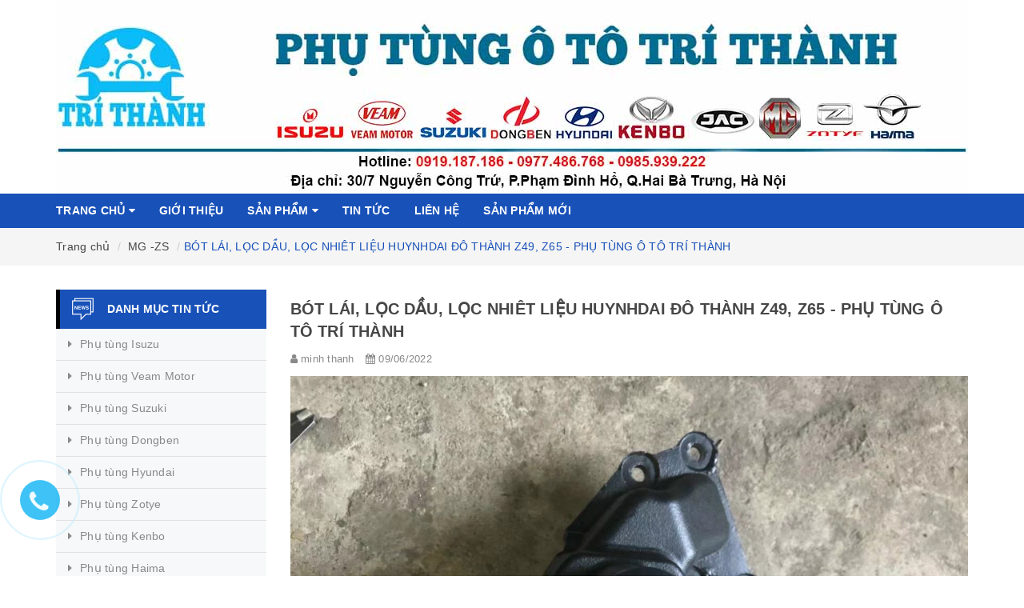

--- FILE ---
content_type: text/html; charset=utf-8
request_url: https://phutungtrithanh.com/bot-lai-loc-dau-loc-nhiet-lieu-huynhdai-do-thanh-z49-z65-phu-tung-o-to-tri-thanh-1
body_size: 17620
content:
<!DOCTYPE html>
<html lang="vi">
	<head>
		<meta http-equiv="content-type" content="text/html;charset=utf-8" />
		<meta name="viewport" content="width=device-width, minimum-scale=1.0, maximum-scale=1.0, user-scalable=no">		
		<title>
			BÓT LÁI, LỌC DẦU, LỌC NHIÊT LIỆU HUYNHDAI ĐÔ THÀNH Z49, Z65 - PHỤ TÙNG | Phụ tùng Trí Thành
		</title>
		<!-- ================= Page description ================== -->
		<meta name="description" content="">
		<!-- ================= Meta ================== -->
		
		<meta name="keywords" content="BÓT LÁI, LỌC DẦU, LỌC NHIÊT LIỆU HUYNHDAI ĐÔ THÀNH Z49, Z65 - PHỤ TÙNG Ô TÔ TRÍ THÀNH, MG -ZS,  Phụ tùng Trí Thành, phutungtrithanh.com"/>
				
		<link rel="canonical" href="https://phutungtrithanh.com/bot-lai-loc-dau-loc-nhiet-lieu-huynhdai-do-thanh-z49-z65-phu-tung-o-to-tri-thanh-1"/>
		<meta name='revisit-after' content='1 days' />
		<meta name="robots" content="noodp,index,follow" />
		<!-- ================= Favicon ================== -->
		
		<link rel="icon" href="//bizweb.dktcdn.net/100/440/873/themes/840522/assets/favicon.png?1753858074730" type="image/x-icon" />
		
		<!-- ================= Google Fonts ================== -->
		
		
			

		<!-- Facebook Open Graph meta tags -->
		

	<meta property="og:type" content="article">
	<meta property="og:title" content="B&#211;T L&#193;I, LỌC DẦU, LỌC NHI&#202;T LIỆU HUYNHDAI Đ&#212; TH&#192;NH Z49, Z65 - PHỤ T&#217;NG &#212; T&#212; TR&#205; TH&#192;NH">
  	
	
		<meta property="og:image" content="http://bizweb.dktcdn.net/thumb/grande/100/440/873/articles/bot-lai-z49.jpg?v=1654735340990">
		<meta property="og:image:secure_url" content="https://bizweb.dktcdn.net/thumb/grande/100/440/873/articles/bot-lai-z49.jpg?v=1654735340990">
	

<meta property="og:description" content="">
<meta property="og:url" content="https://phutungtrithanh.com/bot-lai-loc-dau-loc-nhiet-lieu-huynhdai-do-thanh-z49-z65-phu-tung-o-to-tri-thanh-1">
<meta property="og:site_name" content="Phụ tùng Trí Thành">		
		
<script type="application/ld+json">
        {
        "@context": "http://schema.org",
        "@type": "BreadcrumbList",
        "itemListElement": 
        [
            {
                "@type": "ListItem",
                "position": 1,
                "item": 
                {
                  "@id": "https://phutungtrithanh.com",
                  "name": "Trang chủ"
                }
            },
      
        
      
            {
                "@type": "ListItem",
                "position": 2,
                "item": 
                {
                  "@id": "https://phutungtrithanh.com/mg-zs-2",
                  "name": "MG -ZS"
                }
            },
      {
                "@type": "ListItem",
                "position": 3,
                "item": 
                {
                  "@id": "https://phutungtrithanh.com/bot-lai-loc-dau-loc-nhiet-lieu-huynhdai-do-thanh-z49-z65-phu-tung-o-to-tri-thanh-1",
                  "name": "BÓT LÁI, LỌC DẦU, LỌC NHIÊT LIỆU HUYNHDAI ĐÔ THÀNH Z49, Z65 - PHỤ TÙNG Ô TÔ TRÍ THÀNH"
                }
            }
      
      
      
      
    
        ]
        }
</script>

		<!-- Plugin CSS -->			
		<link rel="stylesheet"
			  href="//maxcdn.bootstrapcdn.com/bootstrap/3.3.7/css/bootstrap.min.css"
			  integrity="sha384-BVYiiSIFeK1dGmJRAkycuHAHRg32OmUcww7on3RYdg4Va+PmSTsz/K68vbdEjh4u"
			  crossorigin="anonymous">
		<link rel="stylesheet" href="//maxcdn.bootstrapcdn.com/font-awesome/4.7.0/css/font-awesome.min.css">
		<link href="//bizweb.dktcdn.net/100/440/873/themes/840522/assets/owl.carousel.min.css?1753858074730" rel="stylesheet" type="text/css" media="all" />

		<!-- Build Main CSS -->								
		<link href="//bizweb.dktcdn.net/100/440/873/themes/840522/assets/base.scss.css?1753858074730" rel="stylesheet" type="text/css" media="all" />		
		<link href="//bizweb.dktcdn.net/100/440/873/themes/840522/assets/style.scss.css?1753858074730" rel="stylesheet" type="text/css" media="all" />		
		<link href="//bizweb.dktcdn.net/100/440/873/themes/840522/assets/update.scss.css?1753858074730" rel="stylesheet" type="text/css" media="all" />		
		<link href="//bizweb.dktcdn.net/100/440/873/themes/840522/assets/modules.scss.css?1753858074730" rel="stylesheet" type="text/css" media="all" />
		<link href="//bizweb.dktcdn.net/100/440/873/themes/840522/assets/responsive.scss.css?1753858074730" rel="stylesheet" type="text/css" media="all" />
		<link href="//bizweb.dktcdn.net/100/440/873/themes/840522/assets/update_stylesheet.scss.css?1753858074730" rel="stylesheet" type="text/css" media="all" />
		<link href="//bizweb.dktcdn.net/100/440/873/themes/840522/assets/style_update.scss.css?1753858074730" rel="stylesheet" type="text/css" media="all" />
		<!-- Header JS -->	
		<script src="//bizweb.dktcdn.net/100/440/873/themes/840522/assets/jquery-2.2.3.min.js?1753858074730" type="text/javascript"></script> 

		<!-- Bizweb javascript customer -->
		

		<!-- menu mobile -->
		<link href="//bizweb.dktcdn.net/100/440/873/themes/840522/assets/menu.scss.css?1753858074730" rel="stylesheet" type="text/css" media="all" />
		<script src="//bizweb.dktcdn.net/100/440/873/themes/840522/assets/menu.js?1753858074730" type="text/javascript"></script>

		<!-- Bizweb conter for header -->
		<script>
	var Bizweb = Bizweb || {};
	Bizweb.store = 'phutungtrithanh.mysapo.net';
	Bizweb.id = 440873;
	Bizweb.theme = {"id":840522,"name":"raw camera 2020","role":"main"};
	Bizweb.template = 'article';
	if(!Bizweb.fbEventId)  Bizweb.fbEventId = 'xxxxxxxx-xxxx-4xxx-yxxx-xxxxxxxxxxxx'.replace(/[xy]/g, function (c) {
	var r = Math.random() * 16 | 0, v = c == 'x' ? r : (r & 0x3 | 0x8);
				return v.toString(16);
			});		
</script>
<script>
	(function () {
		function asyncLoad() {
			var urls = ["//newproductreviews.sapoapps.vn/assets/js/productreviews.min.js?store=phutungtrithanh.mysapo.net"];
			for (var i = 0; i < urls.length; i++) {
				var s = document.createElement('script');
				s.type = 'text/javascript';
				s.async = true;
				s.src = urls[i];
				var x = document.getElementsByTagName('script')[0];
				x.parentNode.insertBefore(s, x);
			}
		};
		window.attachEvent ? window.attachEvent('onload', asyncLoad) : window.addEventListener('load', asyncLoad, false);
	})();
</script>


<script>
	window.BizwebAnalytics = window.BizwebAnalytics || {};
	window.BizwebAnalytics.meta = window.BizwebAnalytics.meta || {};
	window.BizwebAnalytics.meta.currency = 'VND';
	window.BizwebAnalytics.tracking_url = '/s';

	var meta = {};
	
	meta.article = {"id": 2584989};
	
	
	for (var attr in meta) {
	window.BizwebAnalytics.meta[attr] = meta[attr];
	}
</script>

	
		<script src="/dist/js/stats.min.js?v=96f2ff2"></script>
	












		<script>
			var ProductReviewsAppUtil=ProductReviewsAppUtil || {};
		</script>
	</head>
	<body>

		<!-- Main content -->
		<header class="header fw hidden ">
	<div class="topbar fw">
		<div class="container">
			<div class="row">
				
				<div class="hidden-xs col-sm-6 col-md-8 col-lg-8">
					<div class="custom_text">
						<img src="//bizweb.dktcdn.net/100/440/873/themes/840522/assets/icon_open.png?1753858074730" alt="Giờ mở cửa: 8:00 - 20:00">
						<span>Giờ mở cửa: 8:00 - 20:00</span>
					</div>
				</div>
				
				<div class="col-xs-12  col-sm-6 col-md-4 col-lg-4 ">
					<div class="top_search fw">
						<form action="/search" method="get">
							<input type="text" class="form-control" maxlength="70" name="query" id="search" placeholder="Nhập từ khóa tìm kiếm..." required>
							<button class="btn btn-default" type="submit">
								<i class="fa fa-search"></i>
							</button>
						</form>
					</div>
				</div>
			</div>
		</div>
	</div>

	<div class="main-header fw">
		<div class="container">
			<div class="row" id="main-header-mobile">
				<div class="col-xs-12 col-sm-6 col-md-4 col-lg-3" id="logo-mobile">
					<div class="logo">
						<a href="/" title="Phụ tùng Trí Thành">
							<img src="//bizweb.dktcdn.net/100/440/873/themes/840522/assets/logo.png?1753858074730" alt="Logo Phụ tùng Trí Thành" class="img-responsive">
						</a>
					</div>
				</div>
				<div class="col-xs-12 col-sm-6 col-md-8 col-lg-9" id="header-info-mobile">
					<div class="header-info fw hidden-xs">
						<div class="row">
							<div class="col-sm-12 col-md-12 col-lg-12">
								<div class="account-area fw">
									<ul class="account-info">
										
										<li>
											<a href="#" data-toggle="modal" data-target="#login_register" class="btn-transition login_btn" title="Đăng nhập">
												Đăng nhập
											</a>
										</li>
										<li>
											<a href="#" data-toggle="modal" data-target="#login_register" class="btn-transition register_btn" title="Đăng ký">
												Đăng ký
											</a>
										</li>
										
									</ul>

									<div class="top-cart-contain">
										<div class="mini-cart text-xs-center">
											<div class="heading-cart">
												<a href="/cart">
													<img src="//bizweb.dktcdn.net/100/440/873/themes/840522/assets/icon_cart.png?1753858074730" alt="Giỏ hàng">
													<span class="cartCount count_item_pr" id="cart-total">0</span>
													<span class="cart-text">Giỏ hàng</span>
												</a>
											</div>	
											<div class="top-cart-content">
												<ul id="cart-sidebar" class="mini-products-list count_li">
													<li class="list-item">
														<ul></ul>
													</li>
													<li class="action">
														<ul>
															<li class="li-fix-1">
																<div class="top-subtotal">
																	Tổng tiền thanh toán: 
																	<span class="price"></span>
																</div>
															</li>
															<li class="li-fix-2" style="">
																<div class="actions">
																	<a href="/cart" class="btn btn-primary">
																		<span>Giỏ hàng</span>
																	</a>
																	<a href="/checkout" class="btn btn-checkout btn-gray">
																		<span>Thanh toán</span>
																	</a>
																</div>
															</li>
														</ul>
													</li>
												</ul>
											</div>
										</div>
									</div>
								</div>
							</div>
						</div>
						<div class="row hidden-sm">
							<div class="col-md-12 col-lg-12">
								<div class="header-menu fw">
									<nav>
	<ul id="nav" class="nav">
		
		
		<li class="nav-item">
			<a href="/" class="nav-link" title="Trang chủ">
				Trang chủ <i class="fa fa-caret-down" data-toggle="dropdown"></i>
			</a>
			<ul class="dropdown-menu">
				
				
				<li class="nav-item-lv2">
					<a class="nav-link" href="/san-pham-moi-1" title="sản phẩm mới">
						sản phẩm mới
					</a>
				</li>
				
				
			</ul>
		</li>
		
		
		
		<li class="nav-item">
			<a class="nav-link" href="/gioi-thieu" title="Giới thiệu">
				Giới thiệu
			</a>
		</li>
		
		
		
		<li class="nav-item">
			<a href="/collections/all" class="nav-link" title="Sản phẩm">
				Sản phẩm <i class="fa fa-caret-down" data-toggle="dropdown"></i>
			</a>
			<ul class="dropdown-menu">
				
				
				<li class="nav-item-lv2">
					<a class="nav-link" href="/phu-tung-isuzu" title="Phụ tùng Isuzu">
						Phụ tùng Isuzu
					</a>
				</li>
				
				
				
				<li class="nav-item-lv2">
					<a class="nav-link" href="/phu-tung-veam-motor" title="Phụ tùng Veam Motor">
						Phụ tùng Veam Motor
					</a>
				</li>
				
				
				
				<li class="nav-item-lv2">
					<a class="nav-link" href="/phu-tung-suzuki" title="Phụ tùng Suzuki">
						Phụ tùng Suzuki
					</a>
				</li>
				
				
				
				<li class="nav-item-lv2">
					<a class="nav-link" href="/phu-tung-dongben" title="Phụ tùng Dongben">
						Phụ tùng Dongben
					</a>
				</li>
				
				
				
				<li class="nav-item-lv2">
					<a class="nav-link" href="/phu-tung-hyundai" title="Phụ tùng Hyundai">
						Phụ tùng Hyundai
					</a>
				</li>
				
				
				
				<li class="nav-item-lv2">
					<a class="nav-link" href="/phu-tung-zotye" title="Phụ tùng Zotye">
						Phụ tùng Zotye
					</a>
				</li>
				
				
				
				<li class="nav-item-lv2">
					<a class="nav-link" href="/phu-tung-kenbo" title="Phụ tùng Kenbo">
						Phụ tùng Kenbo
					</a>
				</li>
				
				
				
				<li class="nav-item-lv2">
					<a class="nav-link" href="/phu-tung-haima" title="Phụ tùng Haima">
						Phụ tùng Haima
					</a>
				</li>
				
				
				
				<li class="nav-item-lv2">
					<a class="nav-link" href="/phu-tung-jac" title="Phụ tùng JAC">
						Phụ tùng JAC
					</a>
				</li>
				
				
				
				<li class="nav-item-lv2">
					<a class="nav-link" href="/phu-tung-mg" title="Phụ tùng MG">
						Phụ tùng MG
					</a>
				</li>
				
				
				
				<li class="nav-item-lv2">
					<a class="nav-link" href="/san-pham-moi-1" title="sản phẩm mới">
						sản phẩm mới
					</a>
				</li>
				
				
			</ul>
		</li>
		
		
		
		<li class="nav-item">
			<a class="nav-link" href="/tin-tuc" title="Tin tức">
				Tin tức
			</a>
		</li>
		
		
		
		<li class="nav-item">
			<a class="nav-link" href="/lien-he" title="Liên hệ">
				Liên hệ
			</a>
		</li>
		
		
		
		<li class="nav-item">
			<a class="nav-link" href="/san-pham-moi" title="Sản phẩm mới">
				Sản phẩm mới
			</a>
		</li>
		
		
	</ul>
</nav>
								</div>
							</div>
						</div>
					</div>
				</div>
			</div>
		</div>
	</div>
</header>
<div class='topbar hidden-sm hidden-xs text-center'>
	<a href='/' title='Phụ tùng Trí Thành'><img src='//bizweb.dktcdn.net/100/440/873/themes/840522/assets/banner_top.jpg?1753858074730'></a>
</div>

<header >
	<div class='container'>
		<div class="row hidden-sm">
			<div class="col-md-12 col-lg-12">
				<div class="header-menu fw">
					<nav>
	<ul id="nav" class="nav">
		
		
		<li class="nav-item">
			<a href="/" class="nav-link" title="Trang chủ">
				Trang chủ <i class="fa fa-caret-down" data-toggle="dropdown"></i>
			</a>
			<ul class="dropdown-menu">
				
				
				<li class="nav-item-lv2">
					<a class="nav-link" href="/san-pham-moi-1" title="sản phẩm mới">
						sản phẩm mới
					</a>
				</li>
				
				
			</ul>
		</li>
		
		
		
		<li class="nav-item">
			<a class="nav-link" href="/gioi-thieu" title="Giới thiệu">
				Giới thiệu
			</a>
		</li>
		
		
		
		<li class="nav-item">
			<a href="/collections/all" class="nav-link" title="Sản phẩm">
				Sản phẩm <i class="fa fa-caret-down" data-toggle="dropdown"></i>
			</a>
			<ul class="dropdown-menu">
				
				
				<li class="nav-item-lv2">
					<a class="nav-link" href="/phu-tung-isuzu" title="Phụ tùng Isuzu">
						Phụ tùng Isuzu
					</a>
				</li>
				
				
				
				<li class="nav-item-lv2">
					<a class="nav-link" href="/phu-tung-veam-motor" title="Phụ tùng Veam Motor">
						Phụ tùng Veam Motor
					</a>
				</li>
				
				
				
				<li class="nav-item-lv2">
					<a class="nav-link" href="/phu-tung-suzuki" title="Phụ tùng Suzuki">
						Phụ tùng Suzuki
					</a>
				</li>
				
				
				
				<li class="nav-item-lv2">
					<a class="nav-link" href="/phu-tung-dongben" title="Phụ tùng Dongben">
						Phụ tùng Dongben
					</a>
				</li>
				
				
				
				<li class="nav-item-lv2">
					<a class="nav-link" href="/phu-tung-hyundai" title="Phụ tùng Hyundai">
						Phụ tùng Hyundai
					</a>
				</li>
				
				
				
				<li class="nav-item-lv2">
					<a class="nav-link" href="/phu-tung-zotye" title="Phụ tùng Zotye">
						Phụ tùng Zotye
					</a>
				</li>
				
				
				
				<li class="nav-item-lv2">
					<a class="nav-link" href="/phu-tung-kenbo" title="Phụ tùng Kenbo">
						Phụ tùng Kenbo
					</a>
				</li>
				
				
				
				<li class="nav-item-lv2">
					<a class="nav-link" href="/phu-tung-haima" title="Phụ tùng Haima">
						Phụ tùng Haima
					</a>
				</li>
				
				
				
				<li class="nav-item-lv2">
					<a class="nav-link" href="/phu-tung-jac" title="Phụ tùng JAC">
						Phụ tùng JAC
					</a>
				</li>
				
				
				
				<li class="nav-item-lv2">
					<a class="nav-link" href="/phu-tung-mg" title="Phụ tùng MG">
						Phụ tùng MG
					</a>
				</li>
				
				
				
				<li class="nav-item-lv2">
					<a class="nav-link" href="/san-pham-moi-1" title="sản phẩm mới">
						sản phẩm mới
					</a>
				</li>
				
				
			</ul>
		</li>
		
		
		
		<li class="nav-item">
			<a class="nav-link" href="/tin-tuc" title="Tin tức">
				Tin tức
			</a>
		</li>
		
		
		
		<li class="nav-item">
			<a class="nav-link" href="/lien-he" title="Liên hệ">
				Liên hệ
			</a>
		</li>
		
		
		
		<li class="nav-item">
			<a class="nav-link" href="/san-pham-moi" title="Sản phẩm mới">
				Sản phẩm mới
			</a>
		</li>
		
		
	</ul>
</nav>
				</div>
			</div>
		</div>
	</div>
</header>
<div class="header-mobile ">
	<div class="hidden-md hidden-lg">
		<div class="row">
			<div class="col-xs-12 col-sm-12">
				<div class="sidebar-menu sidebar_menu site-nav-mobile">
	<div class="sidebar-menu-title module-header">
		<div class="module-title">
			<i class="fa fa-bars"></i>
		</div>
		<a class="mobile-cart" href="/cart">
			<i class="fa fa-shopping-cart"></i>
			<span class="cart-count-mobile">0</span>
		</a>
	</div>
	<div class="sidebar-menu-content">
		<div class="sidebar-linklists mobile-menu-linklists">
			<ul>
				
				
				<li class="sidebar-menu-list menu-item ">
					<a class="ajaxLayer" href="/" title="Trang chủ">
						<span>Trang chủ</span>
					</a>
					
					<ul style="display: none" class="lv2">
						
						<li>
							<a class="ajaxLayer a_lv2" href="/san-pham-moi-1" title="sản phẩm mới">
								<span>sản phẩm mới</span>
							</a>
							
						</li>
						
					</ul>
					
				</li>
				
				<li class="sidebar-menu-list menu-item ">
					<a class="ajaxLayer" href="/gioi-thieu" title="Giới thiệu">
						<span>Giới thiệu</span>
					</a>
					
				</li>
				
				<li class="sidebar-menu-list menu-item ">
					<a class="ajaxLayer" href="/collections/all" title="Sản phẩm">
						<span>Sản phẩm</span>
					</a>
					
					<ul style="display: none" class="lv2">
						
						<li>
							<a class="ajaxLayer a_lv2" href="/phu-tung-isuzu" title="Phụ tùng Isuzu">
								<span>Phụ tùng Isuzu</span>
							</a>
							
						</li>
						
						<li>
							<a class="ajaxLayer a_lv2" href="/phu-tung-veam-motor" title="Phụ tùng Veam Motor">
								<span>Phụ tùng Veam Motor</span>
							</a>
							
						</li>
						
						<li>
							<a class="ajaxLayer a_lv2" href="/phu-tung-suzuki" title="Phụ tùng Suzuki">
								<span>Phụ tùng Suzuki</span>
							</a>
							
						</li>
						
						<li>
							<a class="ajaxLayer a_lv2" href="/phu-tung-dongben" title="Phụ tùng Dongben">
								<span>Phụ tùng Dongben</span>
							</a>
							
						</li>
						
						<li>
							<a class="ajaxLayer a_lv2" href="/phu-tung-hyundai" title="Phụ tùng Hyundai">
								<span>Phụ tùng Hyundai</span>
							</a>
							
						</li>
						
						<li>
							<a class="ajaxLayer a_lv2" href="/phu-tung-zotye" title="Phụ tùng Zotye">
								<span>Phụ tùng Zotye</span>
							</a>
							
						</li>
						
						<li>
							<a class="ajaxLayer a_lv2" href="/phu-tung-kenbo" title="Phụ tùng Kenbo">
								<span>Phụ tùng Kenbo</span>
							</a>
							
						</li>
						
						<li>
							<a class="ajaxLayer a_lv2" href="/phu-tung-haima" title="Phụ tùng Haima">
								<span>Phụ tùng Haima</span>
							</a>
							
						</li>
						
						<li>
							<a class="ajaxLayer a_lv2" href="/phu-tung-jac" title="Phụ tùng JAC">
								<span>Phụ tùng JAC</span>
							</a>
							
						</li>
						
						<li>
							<a class="ajaxLayer a_lv2" href="/phu-tung-mg" title="Phụ tùng MG">
								<span>Phụ tùng MG</span>
							</a>
							
						</li>
						
						<li>
							<a class="ajaxLayer a_lv2" href="/san-pham-moi-1" title="sản phẩm mới">
								<span>sản phẩm mới</span>
							</a>
							
						</li>
						
					</ul>
					
				</li>
				
				<li class="sidebar-menu-list menu-item ">
					<a class="ajaxLayer" href="/tin-tuc" title="Tin tức">
						<span>Tin tức</span>
					</a>
					
				</li>
				
				<li class="sidebar-menu-list menu-item ">
					<a class="ajaxLayer" href="/lien-he" title="Liên hệ">
						<span>Liên hệ</span>
					</a>
					
				</li>
				
				<li class="sidebar-menu-list menu-item ">
					<a class="ajaxLayer" href="/san-pham-moi" title="Sản phẩm mới">
						<span>Sản phẩm mới</span>
					</a>
					
				</li>
				
				
				<li class="sidebar-menu-list menu-item">
					<a href="/account/login" class="btn-transition login_btn" title="Đăng nhập">
						<i class="fa fa-sign-in"></i> Đăng nhập
					</a>
				</li>
				<li class="sidebar-menu-list menu-item">
					<a href="/account/register" class="btn-transition register_btn" title="Đăng ký">
						<i class="fa fa-user-plus"></i> Đăng ký
					</a>
				</li>
				
			</ul>
		</div>
	</div>
</div>
			</div>
		</div>
	</div>
</div>

<div class="modal fade login_register" id="login_register" tabindex="-1" role="dialog" aria-hidden="true">
     <div class="modal-dialog wrap-modal-login" role="document">
          <div class="text-xs-center" id="login_popup">
               <div id="login">
                    <h4 class="title-modal">Đăng nhập</h4>
                    <div class="fw red">Bạn chưa có tài khoản ? <a href="#" class="register_btn" title="Đăng ký">Đăng ký ngay</a></div>
                    <div class="row">
                         <div class="col-xs-12 col-sm-12 col-md-12 col-lg-12 col-hg-12">
                              <form method="post" action="/account/login" id="customer_login" accept-charset="UTF-8"><input name="FormType" type="hidden" value="customer_login"/><input name="utf8" type="hidden" value="true"/>
                              
                              <div class="fw clearfix">
                                   <fieldset class="form-group">
                                        <label>Email *</label>
                                        <input type="email" class="form-control form-control-lg" value="" name="email" id="customer_email" pattern="[a-z0-9._%+-]+@[a-z0-9.-]+\.[a-z]{2,4}$" placeholder="Nhập Email" required>
                                   </fieldset>
                                   <fieldset class="form-group">
                                        <label>Mật khẩu *</label>
                                        <input type="password" class="form-control form-control-lg" value="" name="password" id="customer_password" placeholder="Nhập mật khẩu" required>
                                   </fieldset>
                                   <p>Quên mật khẩu ? Nhấn vào <a href="#" class="btn-link-style btn-link-style-active" onclick="showRecoverPasswordForm();return false;">đây</a></p>
                                   <fieldset class="form-group">
                                        <button class="btn btn_account col-xs-12" type="submit" value="">Đăng nhập</button>
                                        <button type="button" class="btn btn_account col-xs-12" data-dismiss="modal">Hủy</button>
                                   </fieldset>
                              </div>
                              </form>
                         </div>
                    </div>
               </div>
          </div>
          <div id="recover-password" style="display:none;" class="form-signup">
               <h4 class="title-modal">Lấy lại mật khẩu</h4>
               <p>Chúng tôi sẽ gửi thông tin lấy lại mật khẩu vào email đăng ký tài khoản của bạn</p>
               <form method="post" action="/account/recover" id="recover_customer_password" accept-charset="UTF-8"><input name="FormType" type="hidden" value="recover_customer_password"/><input name="utf8" type="hidden" value="true"/>
               <div class="form-signup">
                    
               </div>
               <div class="form-signup clearfix">
                    <fieldset class="form-group">
                         <input type="email" class="form-control form-control-lg" value="" name="Email" id="recover-email" placeholder="Email" required>
                    </fieldset>
               </div>
               <div class="action_bottom">
                    <button class="btn" type="submit" value="Gửi">Gửi</button>
                    <span>hoặc</span>
                    <button class="btn" onclick="hideRecoverPasswordForm();return false;">Hủy</button>
               </div>
               </form>
          </div>
          <script>
               function showRecoverPasswordForm() {
                    document.getElementById('recover-password').style.display = 'block';
                    document.getElementById('login').style.display = 'none';
               }

               function hideRecoverPasswordForm() {
                    document.getElementById('recover-password').style.display = 'none';
                    document.getElementById('login').style.display = 'block';
               }
               if (window.location.hash == '#recover') {
                    showRecoverPasswordForm()
               }
          </script>
          <div class="text-xs-center" id="register_popup">
               <div id="register">
                    <h4 class="title-modal">Đăng ký tài khoản</h4>
                    <div class="row">
                         <div class="col-xs-12 col-sm-12 col-md-12 col-lg-12 col-hg-12">
                              <form method="post" action="/account/register" id="customer_register" accept-charset="UTF-8"><input name="FormType" type="hidden" value="customer_register"/><input name="utf8" type="hidden" value="true"/><input type="hidden" id="Token-32ec8ebaa5184cce854356ca620666a9" name="Token" /><script src="https://www.google.com/recaptcha/api.js?render=6Ldtu4IUAAAAAMQzG1gCw3wFlx_GytlZyLrXcsuK"></script><script>grecaptcha.ready(function() {grecaptcha.execute("6Ldtu4IUAAAAAMQzG1gCw3wFlx_GytlZyLrXcsuK", {action: "customer_register"}).then(function(token) {document.getElementById("Token-32ec8ebaa5184cce854356ca620666a9").value = token});});</script> 
                              <div class="fw clearfix">
                                   <fieldset class="form-group">
                                        <label>Tên *</label>
                                        <input type="text" class="form-control form-control-lg" value="" name="firstName" id="firstName" placeholder="Họ và tên" required>
                                   </fieldset>
                                   <fieldset class="form-group">
                                        <label>Email *</label>
                                        <input type="email" class="form-control form-control-lg" value="" name="email" id="email" pattern="[a-z0-9._%+-]+@[a-z0-9.-]+\.[a-z]{2,4}$" placeholder="Email" required>
                                   </fieldset>
								   <fieldset class="form-group">
                                        <label>Số điện thoại *</label>
                                        <input type="text" class="form-control form-control-lg" value="" name="phone" id="phone" pattern="\d+" placeholder="Số điện thoại" required>
                                   </fieldset>
                                   <fieldset class="form-group">
                                        <label>Mật khẩu *</label>
                                        <input type="password" class="form-control form-control-lg" value="" name="password" id="password" placeholder="Mật khẩu" required>
                                   </fieldset>
                                   <fieldset class="form-group">
                                        <button class="btn btn_account col-xs-12" onClick="return fsubmit();">Đăng ký</button>
                                   </fieldset>
                              </div>
                              </form> 
                              <div class="other_ways">
                                   Bạn đã có tài khoản, hãy <a href="#" class="login_btn" title="Đăng nhập">đăng nhập</a>
                              </div>
                         </div>
                    </div>
               </div>
          </div>
     </div>
</div>

<script>
     var firstNamePopUp = document.getElementById('firstName');

     function fsubmit() {
          if (firstNamePopUp.value.length > 50) {
               alert('Tên quá dài. Vui lòng đặt tên ngắn hơn 50 ký tự');
               firstNamePopUp.focus();
               firstNamePopUp.select();
               return false;
          }
     }

     function ftest() {
          if ($('#login_popup').css('display') == 'block') {
               register_click();
          } else if ($('#register_popup').css('display') == 'block') {
               login_click();
          }
     }

     function login_click() {
          $("#login_popup").show();
          $("#recover-password").hide();
          $("#login").show();
          $("#register_popup").hide();
          $('.other_action a').addClass('register_btn').removeClass('login_btn').attr('title', 'Đăng ký').text('Đăng ký').val('Đăng ký');
     }

     function register_click() {
          $("#register_popup").show();
          $("#login_popup").hide();
          $('.other_action a').addClass('login_btn').removeClass('register_btn').attr('title', 'Đăng nhập').text('Đăng nhập').val('Đăng nhập');
     }

     $('.login_btn').on('click', function() {
          login_click();
     });

     $(".register_btn").on('click', function() {
          register_click();
     });
</script>
		
		<section class="bread-crumb">
	<span class="crumb-border"></span>
	<div class="container">
		<div class="row">
			<div class="col-xs-12">
				<ul class="breadcrumb list-unstyled">					
					<li class="home">
						<a  href="/" ><span >Trang chủ</span></a>						
					</li>
					
					<li >
						<a  href="/mg-zs-2"><span >MG -ZS</span></a>	
					</li>
					<li><strong><span >BÓT LÁI, LỌC DẦU, LỌC NHIÊT LIỆU HUYNHDAI ĐÔ THÀNH Z49, Z65 - PHỤ TÙNG Ô TÔ TRÍ THÀNH</span></strong></li>
					
				</ul>
			</div>
		</div>
	</div>
</section>
		
		<div class="blog-article-template article">

	

	<div class="container article-wrapper">
		<div class="row">		
			<section class="col-xs-12 col-sm-12  col-md-9 col-lg-9   col-md-push-3 col-lg-push-3 ">
				<article class="article-main main-content"  itemscope itemtype="http://schema.org/Article">
					<meta itemprop="mainEntityOfPage" content="/bot-lai-loc-dau-loc-nhiet-lieu-huynhdai-do-thanh-z49-z65-phu-tung-o-to-tri-thanh-1">
					<meta itemprop="description" content="">
					<meta itemprop="author" content="minh thanh">
					<meta itemprop="headline" content="BÓT LÁI, LỌC DẦU, LỌC NHIÊT LIỆU HUYNHDAI ĐÔ THÀNH Z49, Z65 - PHỤ TÙNG Ô TÔ TRÍ THÀNH">
					<meta itemprop="image" content="https:https://bizweb.dktcdn.net/100/440/873/articles/bot-lai-z49.jpg?v=1654735340990">
					<meta itemprop="datePublished" content="09-06-2022">
					<meta itemprop="dateModified" content="09-06-2022">
					<div class="hidden" itemprop="publisher" itemscope itemtype="https://schema.org/Organization">
						<div itemprop="logo" itemscope itemtype="https://schema.org/ImageObject">
							<img src="//bizweb.dktcdn.net/100/440/873/themes/840522/assets/logo.png?1753858074730" alt="Phụ tùng Trí Thành"/>
							<meta itemprop="url" content="https://bizweb.dktcdn.net/100/440/873/themes/840522/assets/logo.png?1753858074730">
							<meta itemprop="width" content="133">
							<meta itemprop="height" content="25">
						</div>
						<meta itemprop="name" content="Phụ tùng Trí Thành">
					</div>
					<div class="row">
						<div class="col-xs-12 col-sm-12 col-md-12 col-lg-12">
							<div class="module-header">
								<h1 class="title-head module-title heading-title">
									<span>BÓT LÁI, LỌC DẦU, LỌC NHIÊT LIỆU HUYNHDAI ĐÔ THÀNH Z49, Z65 - PHỤ TÙNG Ô TÔ TRÍ THÀNH</span>
								</h1>
								<div class="article-detail">
									<span class="article-author">
										<i class="fa fa-user"></i>
										<span>minh thanh</span>
									</span>
									<span class="time-stamp">
										<i class="fa fa-calendar"></i>
										<span>09/06/2022</span>
									</span>
								</div>
							</div>

							<div class="module-content">
								
								<div class="article-thumbnail article-image">
									<img src="https://bizweb.dktcdn.net/100/440/873/articles/bot-lai-z49.jpg?v=1654735340990" alt="bot-lai-loc-dau-loc-nhiet-lieu-huynhdai-do-thanh-z49-z65-phu-tung-o-to-tri-thanh" class="img-responsive">
								</div>
								

								<div class="article-content article-details">
									<p><img data-thumb="compact" original-height="449" original-width="449" src="//bizweb.dktcdn.net/thumb/compact/100/261/190/files/unnamed-1.jpg?v=1654735117350" /><img data-thumb="compact" original-height="1276" original-width="956" src="//bizweb.dktcdn.net/thumb/compact/100/440/873/files/ong-dau-kim-phun-z49.jpg?v=1654735244561" /><img data-thumb="compact" original-height="194" original-width="259" src="//bizweb.dktcdn.net/thumb/compact/100/440/873/files/pulytangduacuroamaylanh-copy.jpg?v=1654735245274" /><img data-thumb="compact" original-height="194" original-width="259" src="//bizweb.dktcdn.net/thumb/compact/100/440/873/files/tamchenang.jpg?v=1654735245893" /><img data-thumb="compact" original-height="194" original-width="259" src="//bizweb.dktcdn.net/thumb/compact/100/440/873/files/taymocuangoai.jpg?v=1654735246297" /><img data-thumb="compact" original-height="194" original-width="259" src="//bizweb.dktcdn.net/thumb/compact/100/440/873/files/taymocuatrong.jpg?v=1654735246696" /><img data-thumb="compact" original-height="1276" original-width="956" src="//bizweb.dktcdn.net/thumb/compact/100/440/873/files/z65.jpg?v=1654735247411" /><img data-thumb="compact" original-height="450" original-width="800" src="//bizweb.dktcdn.net/thumb/compact/100/440/873/files/23a03ca956dfac81f5ce.jpg?v=1654735247946" /><img data-thumb="compact" original-height="194" original-width="259" src="//bizweb.dktcdn.net/thumb/compact/100/440/873/files/baulocgio.jpg?v=1654735248622" /><img data-thumb="compact" original-height="194" original-width="259" src="//bizweb.dktcdn.net/thumb/compact/100/440/873/files/bautrolucthangmighty.jpg?v=1654735249020" /><img data-thumb="compact" original-height="194" original-width="259" src="//bizweb.dktcdn.net/thumb/compact/100/440/873/files/bohoi.jpg?v=1654735249634" /><img data-thumb="compact" original-height="1280" original-width="591" src="//bizweb.dktcdn.net/thumb/compact/100/440/873/files/bom-lai-49.jpg?v=1654735250300" /><img data-thumb="compact" original-height="1280" original-width="591" src="//bizweb.dktcdn.net/thumb/compact/100/440/873/files/bom-lai-z49.jpg?v=1654735251120" /><img data-thumb="compact" original-height="956" original-width="1276" src="//bizweb.dktcdn.net/thumb/compact/100/440/873/files/bot-lai-z49.jpg?v=1654735251860" /><img data-thumb="compact" original-height="194" original-width="259" src="//bizweb.dktcdn.net/thumb/compact/100/440/873/files/cambienchanga.jpg?v=1654735252484" /><img data-thumb="compact" original-height="194" original-width="259" src="//bizweb.dktcdn.net/thumb/compact/100/440/873/files/cao-su-chan-may.jpg?v=1654735252892" /><img data-thumb="compact" original-height="959" original-width="723" src="//bizweb.dktcdn.net/thumb/compact/100/440/873/files/den-pha-z65.jpg?v=1654735253527" /><img data-thumb="compact" original-height="194" original-width="259" src="//bizweb.dktcdn.net/thumb/compact/100/440/873/files/denlaisau-mighty-copy.jpg?v=1654735254045" /><img data-thumb="compact" original-height="194" original-width="259" src="//bizweb.dktcdn.net/thumb/compact/100/440/873/files/denlaisau-mighty.jpg?v=1654735254471" /><img data-thumb="compact" original-height="194" original-width="259" src="//bizweb.dktcdn.net/thumb/compact/100/440/873/files/galang.jpg?v=1654735254916" /></p>
								</div>

								
								<div class="article_tags">
									<label>Tags : </label>
									<div class="tags-list">
										
									</div>
								</div>
								

								
								<div class="social-sharing">
									
  
  



<div class="social-media" data-permalink="https://phutungtrithanh.com/bot-lai-loc-dau-loc-nhiet-lieu-huynhdai-do-thanh-z49-z65-phu-tung-o-to-tri-thanh-1">
	<div class="sharing-item">
		
		<a target="_blank" href="//www.facebook.com/sharer.php?u=https://phutungtrithanh.com/bot-lai-loc-dau-loc-nhiet-lieu-huynhdai-do-thanh-z49-z65-phu-tung-o-to-tri-thanh-1" class="share-facebook bg-gray hv-bg-facebook" title="Chia sẻ lên Facebook">
			<i class="fa fa-facebook btn-transition"></i>
		</a>
		

		
		<a target="_blank" href="//twitter.com/share?text=bot-lai-loc-dau-loc-nhiet-lieu-huynhdai-do-thanh-z49-z65-phu-tung-o-to-tri-thanh&amp;url=https://phutungtrithanh.com/bot-lai-loc-dau-loc-nhiet-lieu-huynhdai-do-thanh-z49-z65-phu-tung-o-to-tri-thanh-1" class="share-twitter bg-gray hv-bg-twitter" title="Chia sẻ lên Twitter">
			<i class="fa fa-twitter btn-transition"></i>
		</a>
		

		
		<a target="_blank" href="//plus.google.com/share?url=https://phutungtrithanh.com/bot-lai-loc-dau-loc-nhiet-lieu-huynhdai-do-thanh-z49-z65-phu-tung-o-to-tri-thanh-1" class="share-google bg-gray hv-bg-google-plus" title="+1">
			<i class="fa fa-google-plus btn-transition"></i>
		</a>
		
	</div>
	<span></span>
</div>
								</div>
								
							</div>

							
							
						</div>
					</div>				
				</article>
			</section>

			
			<aside class="col-xs-12 col-sm-12 col-md-3 col-lg-3  col-md-pull-9 col-lg-pull-9 ">
				<div class="sidebar-modules sidebar">
					



<div class="sidebar-item sidebar-menu">
	<div class="module-header">
		<h2 class="title-head module-title-sidebar sidebar-title-2 blog_article_template">
			<img src="//bizweb.dktcdn.net/100/440/873/themes/840522/assets/blog_sidebar_title_image.png?1753858074730" alt="danh-muc-tin-tuc" class="img-responsive">
			<span>Danh mục tin tức</span>
		</h2>
	</div>
	<div class="sidebar-menu-content module-content">
		<div class="sidebar-linklists">
			<ul>
				
				<li class="sidebar-menu-list blog-sidebar-menu">
					<a class="ajaxLayer" href="/phu-tung-isuzu" title="Phụ tùng Isuzu">
						<span>Phụ tùng Isuzu</span>
						
					</a>
					
				</li>
				
				<li class="sidebar-menu-list blog-sidebar-menu">
					<a class="ajaxLayer" href="/phu-tung-veam-motor" title="Phụ tùng Veam Motor">
						<span>Phụ tùng Veam Motor</span>
						
					</a>
					
				</li>
				
				<li class="sidebar-menu-list blog-sidebar-menu">
					<a class="ajaxLayer" href="/phu-tung-suzuki" title="Phụ tùng Suzuki">
						<span>Phụ tùng Suzuki</span>
						
					</a>
					
				</li>
				
				<li class="sidebar-menu-list blog-sidebar-menu">
					<a class="ajaxLayer" href="/phu-tung-dongben" title="Phụ tùng Dongben">
						<span>Phụ tùng Dongben</span>
						
					</a>
					
				</li>
				
				<li class="sidebar-menu-list blog-sidebar-menu">
					<a class="ajaxLayer" href="/phu-tung-hyundai" title="Phụ tùng Hyundai">
						<span>Phụ tùng Hyundai</span>
						
					</a>
					
				</li>
				
				<li class="sidebar-menu-list blog-sidebar-menu">
					<a class="ajaxLayer" href="/phu-tung-zotye" title="Phụ tùng Zotye">
						<span>Phụ tùng Zotye</span>
						
					</a>
					
				</li>
				
				<li class="sidebar-menu-list blog-sidebar-menu">
					<a class="ajaxLayer" href="/phu-tung-kenbo" title="Phụ tùng Kenbo">
						<span>Phụ tùng Kenbo</span>
						
					</a>
					
				</li>
				
				<li class="sidebar-menu-list blog-sidebar-menu">
					<a class="ajaxLayer" href="/phu-tung-haima" title="Phụ tùng Haima">
						<span>Phụ tùng Haima</span>
						
					</a>
					
				</li>
				
				<li class="sidebar-menu-list blog-sidebar-menu">
					<a class="ajaxLayer" href="/phu-tung-jac" title="Phụ tùng JAC">
						<span>Phụ tùng JAC</span>
						
					</a>
					
				</li>
				
				<li class="sidebar-menu-list blog-sidebar-menu">
					<a class="ajaxLayer" href="/phu-tung-mg" title="Phụ tùng MG">
						<span>Phụ tùng MG</span>
						
					</a>
					
				</li>
				
				<li class="sidebar-menu-list blog-sidebar-menu">
					<a class="ajaxLayer" href="/san-pham-moi-1" title="sản phẩm mới">
						<span>sản phẩm mới</span>
						
					</a>
					
				</li>
				
			</ul>
		</div>
	</div>
</div>





<div class="sidebar-item sidebar_support">
	<div class="module-header">
		<h2 class="title-head module-title-sidebar sidebar-title-1 border-title">
			<span>Hỗ trợ trực tuyến</span>
		</h2>
	</div>
	<div class="module-content">
		
		
		
		
		
		
		
		
		

		
		<div class="fw support_item">
			<div class="fw support_title">
				Hỗ trợ bán hàng
			</div>
			<div class="fw support_info">
				<div class="support_name">
					Mrs. Thành : 
				</div>
				<div class="support_phone">
					<a href="callto:0919187186">0919187186</a>
				</div>
			</div>
			
			<div class="fw support_chat">
				<a href="skype:-#-?chat" title="Chat ngay để nhận tư vấn">
					<div class="support_image">
						<img src="//bizweb.dktcdn.net/100/440/873/themes/840522/assets/support_1_image.png?1753858074730" alt="Hỗ trợ bán hàng" class="img-responsive">
					</div>
					<div class="support_desc">
						<span>Chat ngay để nhận tư vấn</span>
					</div>
				</a>
			</div>
			
		</div>
		
		
		
		
		
		
		
		
		
		

		
		
		
		
		
		
		
		
		
		

		
		
	</div>
</div>



<div class="sidebar-item sidebar-fanpage">
	<div class="module-header">
	</div>
	<div class="module-content">
		<div class="fb-page" data-href="" data-tabs="timeline" data-height="250" data-small-header="true" data-adapt-container-width="true" data-hide-cover="true" data-show-facepile="true">
			<blockquote cite="" class="fb-xfbml-parse-ignore">
				<a href="">Phụ tùng Trí Thành</a>
			</blockquote>
		</div>
	</div>
</div>











<div class="sidebar-item sidebar_news">
	<div class="module-header">
		<h2 class="title-head module-title-sidebar sidebar-title-1 border-title">
			<span>Tin tức - Blog</span>
		</h2>
	</div>
	<div class="module-content">
		
		<div class="owl-carousel owl-theme top-right nav-style-1" data-lg-items="1" data-md-items="1" data-sm-items="1" data-xs-items="1" data-xxs-items="1" data-auto-height="true" data-auto-play="true">
			
			<div class="item">
				<div class="article-thumbnail">
					<a href="/can-truoc-badoxoc-truoc-mg-zs-ma-can-truoc-10745966-phu-tung-o-to-mg-zs-gia-tot-nhat" title="cản trước badoxoc trước mg zs mã cản trước 10745966 - phụ tùng ô tô mg zs giá tốt nhất">
						<picture>	
							
							<source media="(min-width: 1200px)" srcset="//bizweb.dktcdn.net/thumb/medium/100/440/873/articles/bdx.jpg?v=1740303405340"/>
							<source media="(min-width: 992px) and (max-width: 1199px)" srcset="//bizweb.dktcdn.net/thumb/medium/100/440/873/articles/bdx.jpg?v=1740303405340"/>
							<source media="(min-width: 768px) and (max-width: 991px)" srcset="//bizweb.dktcdn.net/thumb/medium/100/440/873/articles/bdx.jpg?v=1740303405340"/>
							<source media="(min-width: 543px) and (max-width: 767px)" srcset="//bizweb.dktcdn.net/thumb/compact/100/440/873/articles/bdx.jpg?v=1740303405340"/>
							<source media="(min-width: 320px) and (max-width: 570px)" srcset="//bizweb.dktcdn.net/thumb/medium/100/440/873/articles/bdx.jpg?v=1740303405340"/>
							<source media="(max-width: 319px)" srcset="//bizweb.dktcdn.net/thumb/medium/100/440/873/articles/bdx.jpg?v=1740303405340"/>
							<img class="img-responsive" src="https://bizweb.dktcdn.net/100/440/873/articles/bdx.jpg?v=1740303405340" alt="can-truoc-badoxoc-truoc-mg-zs-ma-can-truoc-10745966-phu-tung-o-to-mg-zs-gia-tot-">
							
						</picture>
					</a>
				</div>
				<div class="article-info">
					<h3 class="article-name">
						<a href="/can-truoc-badoxoc-truoc-mg-zs-ma-can-truoc-10745966-phu-tung-o-to-mg-zs-gia-tot-nhat" title="cản trước badoxoc trước mg zs mã cản trước 10745966 - phụ tùng ô tô mg zs giá tốt nhất">
							<span>cản trước badoxoc trước mg zs mã cản trước 10745966 - phụ tùng ô tô mg zs giá tốt nhất</span>
						</a>
					</h3>
					<div class="article-detail">
						<span>
							<i class="fa fa-user"></i> ngyễn kien
						</span>
						<span>
							<i class="fa fa-calendar"></i> 23/02/2025
						</span>
					</div>
					<div class="article-summary">
						
						<div class="article-summary-or-content text3line">
							
						</div>
						<a class="text-danger" href="/can-truoc-badoxoc-truoc-mg-zs-ma-can-truoc-10745966-phu-tung-o-to-mg-zs-gia-tot-nhat" title="cản trước badoxoc trước mg zs mã cản trước 10745966 - phụ tùng ô tô mg zs giá tốt nhất">
							[Đọc tiếp...]
						</a>
						
					</div>
				</div>
			</div>
			
			<div class="item">
				<div class="article-thumbnail">
					<a href="/phu-tung-o-to-mg-zs-mg-5-mg-rx5-mg-hs-gia-tot-nhat-cang-a-rotuy-lai-ngoai-mg-rx5-zs-mg-mg-5" title="PHỤ TÙNG Ô TÔ MG ZS, MG 5, MG RX5, MG HS GIÁ TỐT NHẤT - CÀNG A, ROTUY LÁI NGOÀI MG RX5, ZS, MG MG 5">
						<picture>	
							
							<source media="(min-width: 1200px)" srcset="//bizweb.dktcdn.net/thumb/medium/100/440/873/articles/image-20240731080735.jpg?v=1733634578300"/>
							<source media="(min-width: 992px) and (max-width: 1199px)" srcset="//bizweb.dktcdn.net/thumb/medium/100/440/873/articles/image-20240731080735.jpg?v=1733634578300"/>
							<source media="(min-width: 768px) and (max-width: 991px)" srcset="//bizweb.dktcdn.net/thumb/medium/100/440/873/articles/image-20240731080735.jpg?v=1733634578300"/>
							<source media="(min-width: 543px) and (max-width: 767px)" srcset="//bizweb.dktcdn.net/thumb/compact/100/440/873/articles/image-20240731080735.jpg?v=1733634578300"/>
							<source media="(min-width: 320px) and (max-width: 570px)" srcset="//bizweb.dktcdn.net/thumb/medium/100/440/873/articles/image-20240731080735.jpg?v=1733634578300"/>
							<source media="(max-width: 319px)" srcset="//bizweb.dktcdn.net/thumb/medium/100/440/873/articles/image-20240731080735.jpg?v=1733634578300"/>
							<img class="img-responsive" src="https://bizweb.dktcdn.net/100/440/873/articles/image-20240731080735.jpg?v=1733634578300" alt="phu-tung-o-to-mg-zs-mg-5-mg-rx5-mg-hs-gia-tot-nhat-cang-a-rotuy-lai-ngoai-mg-rx5">
							
						</picture>
					</a>
				</div>
				<div class="article-info">
					<h3 class="article-name">
						<a href="/phu-tung-o-to-mg-zs-mg-5-mg-rx5-mg-hs-gia-tot-nhat-cang-a-rotuy-lai-ngoai-mg-rx5-zs-mg-mg-5" title="PHỤ TÙNG Ô TÔ MG ZS, MG 5, MG RX5, MG HS GIÁ TỐT NHẤT - CÀNG A, ROTUY LÁI NGOÀI MG RX5, ZS, MG MG 5">
							<span>PHỤ TÙNG Ô TÔ MG ZS, MG 5, MG RX5, MG HS GIÁ TỐT NHẤT - CÀNG A, ROTUY LÁI NGOÀI MG RX5, ZS, MG MG 5</span>
						</a>
					</h3>
					<div class="article-detail">
						<span>
							<i class="fa fa-user"></i> ngyễn kien
						</span>
						<span>
							<i class="fa fa-calendar"></i> 08/12/2024
						</span>
					</div>
					<div class="article-summary">
						
						<div class="article-summary-or-content text3line">
							
						</div>
						<a class="text-danger" href="/phu-tung-o-to-mg-zs-mg-5-mg-rx5-mg-hs-gia-tot-nhat-cang-a-rotuy-lai-ngoai-mg-rx5-zs-mg-mg-5" title="PHỤ TÙNG Ô TÔ MG ZS, MG 5, MG RX5, MG HS GIÁ TỐT NHẤT - CÀNG A, ROTUY LÁI NGOÀI MG RX5, ZS, MG MG 5">
							[Đọc tiếp...]
						</a>
						
					</div>
				</div>
			</div>
			
			<div class="item">
				<div class="article-thumbnail">
					<a href="/phu-tung-o-to-mg-zs-mg-5-mg-rx5-mg-hs-gia-tot-nhat-den-pha-mg-rx5-zs-mg-mg-5" title="PHỤ TÙNG Ô TÔ MG ZS, MG 5, MG RX5, MG HS GIÁ TỐT NHẤT - ĐÈN PHA MG RX5, ZS, MG MG 5">
						<picture>	
							
							<source media="(min-width: 1200px)" srcset="//bizweb.dktcdn.net/thumb/medium/100/440/873/articles/image-20240731075922.jpg?v=1733634320743"/>
							<source media="(min-width: 992px) and (max-width: 1199px)" srcset="//bizweb.dktcdn.net/thumb/medium/100/440/873/articles/image-20240731075922.jpg?v=1733634320743"/>
							<source media="(min-width: 768px) and (max-width: 991px)" srcset="//bizweb.dktcdn.net/thumb/medium/100/440/873/articles/image-20240731075922.jpg?v=1733634320743"/>
							<source media="(min-width: 543px) and (max-width: 767px)" srcset="//bizweb.dktcdn.net/thumb/compact/100/440/873/articles/image-20240731075922.jpg?v=1733634320743"/>
							<source media="(min-width: 320px) and (max-width: 570px)" srcset="//bizweb.dktcdn.net/thumb/medium/100/440/873/articles/image-20240731075922.jpg?v=1733634320743"/>
							<source media="(max-width: 319px)" srcset="//bizweb.dktcdn.net/thumb/medium/100/440/873/articles/image-20240731075922.jpg?v=1733634320743"/>
							<img class="img-responsive" src="https://bizweb.dktcdn.net/100/440/873/articles/image-20240731075922.jpg?v=1733634320743" alt="phu-tung-o-to-mg-zs-mg-5-mg-rx5-mg-hs-gia-tot-nhat-den-pha-mg-rx5-zs-mg-mg-5">
							
						</picture>
					</a>
				</div>
				<div class="article-info">
					<h3 class="article-name">
						<a href="/phu-tung-o-to-mg-zs-mg-5-mg-rx5-mg-hs-gia-tot-nhat-den-pha-mg-rx5-zs-mg-mg-5" title="PHỤ TÙNG Ô TÔ MG ZS, MG 5, MG RX5, MG HS GIÁ TỐT NHẤT - ĐÈN PHA MG RX5, ZS, MG MG 5">
							<span>PHỤ TÙNG Ô TÔ MG ZS, MG 5, MG RX5, MG HS GIÁ TỐT NHẤT - ĐÈN PHA MG RX5, ZS, MG MG 5</span>
						</a>
					</h3>
					<div class="article-detail">
						<span>
							<i class="fa fa-user"></i> ngyễn kien
						</span>
						<span>
							<i class="fa fa-calendar"></i> 08/12/2024
						</span>
					</div>
					<div class="article-summary">
						
						<div class="article-summary-or-content text3line">
							
						</div>
						<a class="text-danger" href="/phu-tung-o-to-mg-zs-mg-5-mg-rx5-mg-hs-gia-tot-nhat-den-pha-mg-rx5-zs-mg-mg-5" title="PHỤ TÙNG Ô TÔ MG ZS, MG 5, MG RX5, MG HS GIÁ TỐT NHẤT - ĐÈN PHA MG RX5, ZS, MG MG 5">
							[Đọc tiếp...]
						</a>
						
					</div>
				</div>
			</div>
			
		</div>
		
	</div>
</div>

				</div>
			</aside>
			
		</div>
	</div>
</div>

		<link href="//bizweb.dktcdn.net/100/440/873/themes/840522/assets/bpr-products-module.css?1753858074730" rel="stylesheet" type="text/css" media="all" />
<div class="sapo-product-reviews-module"></div>
		

<footer>
	<div class="main-footer fw">
		<div class="top-footer fw">
			<div class="container">
				<div class="row">
					
					
					
					
					<div class="col-xs-12 col-sm-6 col-md-3 col-lg-3 foo-item">
						<div class="footer-widget foo-collapse fw">
							<h4 class="foo-title fw">
								<span>Thông tin công ty</span>
							</h4>
							<div class="foo-content fw">
								<ul class="list-menu fw">
									
									<li class="fw">
										<a class="fw" href="/" title="Trang chủ">
											<span>Trang chủ</span>
										</a>
									</li>
									
									<li class="fw">
										<a class="fw" href="/gioi-thieu" title="Giới thiệu">
											<span>Giới thiệu</span>
										</a>
									</li>
									
									<li class="fw">
										<a class="fw" href="/collections/all" title="Sản phẩm">
											<span>Sản phẩm</span>
										</a>
									</li>
									
									<li class="fw">
										<a class="fw" href="/lien-he" title="Liên hệ">
											<span>Liên hệ</span>
										</a>
									</li>
									
								</ul>
							</div>
						</div>
					</div>
					
					
					
					
					<div class="col-xs-12 col-sm-6 col-md-3 col-lg-3 foo-item">
						<div class="footer-widget foo-collapse fw">
							<h4 class="foo-title fw">
								<span>Hỗ trợ khách hàng</span>
							</h4>
							<div class="foo-content fw">
								<ul class="list-menu fw">
									
									<li class="fw">
										<a class="fw" href="/huong-dan" title="Hướng dẫn mua hàng">
											<span>Hướng dẫn mua hàng</span>
										</a>
									</li>
									
									<li class="fw">
										<a class="fw" href="/huong-dan" title="Hướng dẫn thanh toán">
											<span>Hướng dẫn thanh toán</span>
										</a>
									</li>
									
									<li class="fw">
										<a class="fw" href="/huong-dan" title="Hướng dẫn giao nhận">
											<span>Hướng dẫn giao nhận</span>
										</a>
									</li>
									
									<li class="fw">
										<a class="fw" href="/dieu-khoan" title="Điều khoản dịch vụ">
											<span>Điều khoản dịch vụ</span>
										</a>
									</li>
									
								</ul>
							</div>
						</div>
					</div>
					
					
					
					
					<div class="col-xs-12 col-sm-6 col-md-3 col-lg-3 foo-item">
						<div class="footer-widget foo-collapse fw">
							<h4 class="foo-title fw">
								<span>Chính sách mua hàng</span>
							</h4>
							<div class="foo-content fw">
								<ul class="list-menu fw">
									
									<li class="fw">
										<a class="fw" href="/chinh-sach" title="Chính sách bảo mật">
											<span>Chính sách bảo mật</span>
										</a>
									</li>
									
									<li class="fw">
										<a class="fw" href="/chinh-sach" title="Chính sách vận chuyển">
											<span>Chính sách vận chuyển</span>
										</a>
									</li>
									
									<li class="fw">
										<a class="fw" href="/chinh-sach" title="Chính sách đổi trả">
											<span>Chính sách đổi trả</span>
										</a>
									</li>
									
									<li class="fw">
										<a class="fw" href="/dieu-khoan" title="Quy định sử dụng">
											<span>Quy định sử dụng</span>
										</a>
									</li>
									
								</ul>
							</div>
						</div>
					</div>
					

					<div class="col-xs-12 col-sm-6 col-md-3 col-lg-3 foo-item">
						<div class="footer-widget">
							<h4 class="foo-title fw">
								<span>Kênh thông tin</span>
							</h4>
							<div class="foo-content fw">
								<div class="foo-description fw">
									Phụ tùng Trí Thành là thương hiệu phụ tùng chuyên nghiệp, nổi tiếng tại Hà Nội
								</div>
								<div class="foo-social fw">
									<ul class="social-info fw">
										
										
										
										
										
										<!-- defined style classes could be found in update_stylesheet.scss -->
										<li>
											<a href="https://twitter.com/" class="hv-bg-twitter btn-transition" title="twitter">
												<i class="fa fa-twitter"></i>
											</a>
										</li>
										
										
										
										
										
										<!-- defined style classes could be found in update_stylesheet.scss -->
										<li>
											<a href="https://www.facebook.com/congtyDKT" class="hv-bg-facebook btn-transition" title="facebook">
												<i class="fa fa-facebook"></i>
											</a>
										</li>
										
										
										
										
										
										<!-- defined style classes could be found in update_stylesheet.scss -->
										<li>
											<a href="https://plus.google.com/discover" class="hv-bg-google-plus btn-transition" title="google plus">
												<i class="fa fa-google-plus"></i>
											</a>
										</li>
										
										
									</ul>
								</div>
							</div>
						</div>
					</div>
				</div>
			</div>
		</div>
		<div class="mid-footer fw">
			<div class="container">
				<div class="row">
					<div class="module-title">
						<div class="col-xs-12 col-sm-12 col-md-12 col-lg-12">
							<h4 class="foo-title">
								<span>Phụ tùng Trí Thành</span>
							</h4>
						</div>
					</div>
					<div class="module-content">
						

						
						
						
						
						
						
						
						
						
						<div class="col-xs-12 col-sm-12 col-md-12 col-lg-12">
							<div class="store_info fw">
								<span class="store_title">Trụ sở chính : </span>
								<span class="store_address">30/7 Nguyễn Công Trứ, P. Phạm Đình Hổ, Q.Hai Bà Trưng, Hà Nội</span>
							</div>
							<div class="store_contact fw">
								<span class="s_contact_title">Điện thoại : </span>
								<span>
									
									
									<a href="tel:0919187186">0919187186</a>
									
									
								</span>
							</div>
							<div class="store_contact fw">
								<span class="s_contact_title">Email : </span>
								<span>
									
									
									<a href="mailto:ptototrithanh@gmail.com">ptototrithanh@gmail.com</a>
									
									
								</span>
							</div>
						</div>
						
						
						
						
						
						
						
						
						
						
						
					</div>
				</div>
			</div>
		</div>
	</div>



	<div class="copyright fw">
		<div class="container">
			<div class="row">
				<div class="col-xs-12 col-sm-12 col-md-12 col-lg-12">
					<span>© Bản quyền thuộc về Phụ tùng Trí Thành</span>
					<span class="hidden-xs"> | </span>
					<span>Cung cấp bởi 
						<a href="javascript:;">Sapo</a>
						</span>
				</div>
			</div>
		</div>
	</div>
	
	<div class="back-to-top"><i class="fa fa-arrow-circle-up"></i></div>
	
</footer>

		<style>
	.suntory-alo-phone {
		background-color: transparent;
		cursor: pointer;
		height: 95px;
		top:initial!important;
		position: fixed;
		transition: visibility 0.5s ease 0s;
		width: 120px;
		z-index: 20!important;
	}
	.suntory-alo-ph-circle {
		animation: 1.2s ease-in-out 0s normal none infinite running suntory-alo-circle-anim;
		background-color: transparent;
		border: 2px solid rgba(30, 30, 30, 0.4);
		border-radius: 100%;
		height: 100px;
		left: 0px;
		opacity: 0.1;
		position: absolute;
		top: 0px;
		transform-origin: 50% 50% 0;
		transition: all 0.5s ease 0s;
		width: 100px;
	}
	.suntory-alo-ph-circle-fill {
		animation: 2.3s ease-in-out 0s normal none infinite running suntory-alo-circle-fill-anim;
		border: 2px solid transparent;
		border-radius: 100%;
		height: 70px;
		left: 15px;
		position: absolute;
		top: 15px;
		transform-origin: 50% 50% 0;
		transition: all 0.5s ease 0s;
		width: 70px;
	}
	.suntory-alo-ph-img-circle {
		/* animation: 1s ease-in-out 0s normal none infinite running suntory-alo-circle-img-anim; */
		border: 2px solid transparent;
		border-radius: 100%;
		height: 50px;
		left: 25px;
		opacity: 0.7;
		position: absolute;
		top: 25px;
		transform-origin: 50% 50% 0;
		width: 50px;
	}
	.suntory-alo-phone.suntory-alo-hover, .suntory-alo-phone:hover {
		opacity: 1;
	}
	.suntory-alo-phone.suntory-alo-active .suntory-alo-ph-circle {
		animation: 1.1s ease-in-out 0s normal none infinite running suntory-alo-circle-anim !important;
	}
	.suntory-alo-phone.suntory-alo-static .suntory-alo-ph-circle {
		animation: 2.2s ease-in-out 0s normal none infinite running suntory-alo-circle-anim !important;
	}
	.suntory-alo-phone.suntory-alo-hover .suntory-alo-ph-circle, .suntory-alo-phone:hover .suntory-alo-ph-circle {
		border-color: #00aff2;
		opacity: 0.5;
	}
	.suntory-alo-phone.suntory-alo-green.suntory-alo-hover .suntory-alo-ph-circle, .suntory-alo-phone.suntory-alo-green:hover .suntory-alo-ph-circle {
		border-color: #EB278D;
		opacity: 1;
	}
	.suntory-alo-phone.suntory-alo-green .suntory-alo-ph-circle {
		border-color: #bfebfc;
		opacity: 1;
	}
	.suntory-alo-phone.suntory-alo-hover .suntory-alo-ph-circle-fill, .suntory-alo-phone:hover .suntory-alo-ph-circle-fill {
		background-color: rgba(0, 175, 242, 0.9);
	}
	.suntory-alo-phone.suntory-alo-green.suntory-alo-hover .suntory-alo-ph-circle-fill, .suntory-alo-phone.suntory-alo-green:hover .suntory-alo-ph-circle-fill {
		background-color: #EB278D;
	}
	.suntory-alo-phone.suntory-alo-green .suntory-alo-ph-circle-fill {
		background-color: rgba(0, 175, 242, 0.9);
	}

	.suntory-alo-phone.suntory-alo-hover .suntory-alo-ph-img-circle, .suntory-alo-phone:hover .suntory-alo-ph-img-circle {
		background-color: #00aff2;
	}
	.suntory-alo-phone.suntory-alo-green.suntory-alo-hover .suntory-alo-ph-img-circle, .suntory-alo-phone.suntory-alo-green:hover .suntory-alo-ph-img-circle {
		background-color: #EB278D;
	}
	.suntory-alo-phone.suntory-alo-green .suntory-alo-ph-img-circle {
		background-color: #00aff2;
	}
	@keyframes suntory-alo-circle-anim {
		0% {
			opacity: 0.1;
			transform: rotate(0deg) scale(0.5) skew(1deg);
		}
		30% {
			opacity: 0.5;
			transform: rotate(0deg) scale(0.7) skew(1deg);
		}
		100% {
			opacity: 0.6;
			transform: rotate(0deg) scale(1) skew(1deg);
		}
	}

	@keyframes suntory-alo-circle-img-anim {
		0% {
			transform: rotate(0deg) scale(1) skew(1deg);
		}
		10% {
			transform: rotate(-25deg) scale(1) skew(1deg);
		}
		20% {
			transform: rotate(25deg) scale(1) skew(1deg);
		}
		30% {
			transform: rotate(-25deg) scale(1) skew(1deg);
		}
		40% {
			transform: rotate(25deg) scale(1) skew(1deg);
		}
		50% {
			transform: rotate(0deg) scale(1) skew(1deg);
		}
		100% {
			transform: rotate(0deg) scale(1) skew(1deg);
		}
	}
	@keyframes suntory-alo-circle-fill-anim {
		0% {
			opacity: 0.2;
			transform: rotate(0deg) scale(0.7) skew(1deg);
		}
		50% {
			opacity: 0.2;
			transform: rotate(0deg) scale(1) skew(1deg);
		}
		100% {
			opacity: 0.2;
			transform: rotate(0deg) scale(0.7) skew(1deg);
		}
	}
	.suntory-alo-ph-img-circle i {
		animation: 1s ease-in-out 0s normal none infinite running suntory-alo-circle-img-anim;
		font-size: 30px;
		line-height: 50px;
		padding-left: 10px;
		color: #fff;
	}

	/*=================== End phone ring ===============*/
	@keyframes suntory-alo-ring-ring {
		0% {
			transform: rotate(0deg) scale(1) skew(1deg);
		}
		10% {
			transform: rotate(-25deg) scale(1) skew(1deg);
		}
		20% {
			transform: rotate(25deg) scale(1) skew(1deg);
		}
		30% {
			transform: rotate(-25deg) scale(1) skew(1deg);
		}
		40% {
			transform: rotate(25deg) scale(1) skew(1deg);
		}
		50% {
			transform: rotate(0deg) scale(1) skew(1deg);
		}
		100% {
			transform: rotate(0deg) scale(1) skew(1deg);
		}
	}
</style>
<a href="tel:0919187186" class="suntory-alo-phone suntory-alo-green" id="suntory-alo-phoneIcon" style="left: 0px; bottom: 50px;">
	<div class="suntory-alo-ph-circle"></div>
	<div class="suntory-alo-ph-circle-fill"></div>
	<div class="suntory-alo-ph-img-circle"><i class="fa fa-phone"></i></div>
</a>
		<!-- Bizweb javascript -->
		<script src="//bizweb.dktcdn.net/100/440/873/themes/840522/assets/option-selectors.js?1753858074730" type="text/javascript"></script>
		<script src="//bizweb.dktcdn.net/assets/themes_support/api.jquery.js" type="text/javascript"></script> 

		<!-- Plugin JS -->
		<script src="//bizweb.dktcdn.net/100/440/873/themes/840522/assets/owl.carousel.min.js?1753858074730" type="text/javascript"></script>			
		<script src="//maxcdn.bootstrapcdn.com/bootstrap/3.3.7/js/bootstrap.min.js" integrity="sha384-Tc5IQib027qvyjSMfHjOMaLkfuWVxZxUPnCJA7l2mCWNIpG9mGCD8wGNIcPD7Txa" crossorigin="anonymous"></script>

		<div class="ajax-load"> 
	<span class="loading-icon">
		<svg version="1.1"  xmlns="http://www.w3.org/2000/svg" xmlns:xlink="http://www.w3.org/1999/xlink" x="0px" y="0px"
			 width="24px" height="30px" viewBox="0 0 24 30" style="enable-background:new 0 0 50 50;" xml:space="preserve">
			<rect x="0" y="10" width="4" height="10" fill="#333" opacity="0.2">
				<animate attributeName="opacity" attributeType="XML" values="0.2; 1; .2" begin="0s" dur="0.6s" repeatCount="indefinite" />
				<animate attributeName="height" attributeType="XML" values="10; 20; 10" begin="0s" dur="0.6s" repeatCount="indefinite" />
				<animate attributeName="y" attributeType="XML" values="10; 5; 10" begin="0s" dur="0.6s" repeatCount="indefinite" />
			</rect>
			<rect x="8" y="10" width="4" height="10" fill="#333"  opacity="0.2">
				<animate attributeName="opacity" attributeType="XML" values="0.2; 1; .2" begin="0.15s" dur="0.6s" repeatCount="indefinite" />
				<animate attributeName="height" attributeType="XML" values="10; 20; 10" begin="0.15s" dur="0.6s" repeatCount="indefinite" />
				<animate attributeName="y" attributeType="XML" values="10; 5; 10" begin="0.15s" dur="0.6s" repeatCount="indefinite" />
			</rect>
			<rect x="16" y="10" width="4" height="10" fill="#333"  opacity="0.2">
				<animate attributeName="opacity" attributeType="XML" values="0.2; 1; .2" begin="0.3s" dur="0.6s" repeatCount="indefinite" />
				<animate attributeName="height" attributeType="XML" values="10; 20; 10" begin="0.3s" dur="0.6s" repeatCount="indefinite" />
				<animate attributeName="y" attributeType="XML" values="10; 5; 10" begin="0.3s" dur="0.6s" repeatCount="indefinite" />
			</rect>
		</svg>
	</span>
</div>

<div class="loading awe-popup">
	<div class="overlay"></div>
	<div class="loader" title="2">
		<svg version="1.1"  xmlns="http://www.w3.org/2000/svg" xmlns:xlink="http://www.w3.org/1999/xlink" x="0px" y="0px"
			 width="24px" height="30px" viewBox="0 0 24 30" style="enable-background:new 0 0 50 50;" xml:space="preserve">
			<rect x="0" y="10" width="4" height="10" fill="#333" opacity="0.2">
				<animate attributeName="opacity" attributeType="XML" values="0.2; 1; .2" begin="0s" dur="0.6s" repeatCount="indefinite" />
				<animate attributeName="height" attributeType="XML" values="10; 20; 10" begin="0s" dur="0.6s" repeatCount="indefinite" />
				<animate attributeName="y" attributeType="XML" values="10; 5; 10" begin="0s" dur="0.6s" repeatCount="indefinite" />
			</rect>
			<rect x="8" y="10" width="4" height="10" fill="#333"  opacity="0.2">
				<animate attributeName="opacity" attributeType="XML" values="0.2; 1; .2" begin="0.15s" dur="0.6s" repeatCount="indefinite" />
				<animate attributeName="height" attributeType="XML" values="10; 20; 10" begin="0.15s" dur="0.6s" repeatCount="indefinite" />
				<animate attributeName="y" attributeType="XML" values="10; 5; 10" begin="0.15s" dur="0.6s" repeatCount="indefinite" />
			</rect>
			<rect x="16" y="10" width="4" height="10" fill="#333"  opacity="0.2">
				<animate attributeName="opacity" attributeType="XML" values="0.2; 1; .2" begin="0.3s" dur="0.6s" repeatCount="indefinite" />
				<animate attributeName="height" attributeType="XML" values="10; 20; 10" begin="0.3s" dur="0.6s" repeatCount="indefinite" />
				<animate attributeName="y" attributeType="XML" values="10; 5; 10" begin="0.3s" dur="0.6s" repeatCount="indefinite" />
			</rect>
		</svg>
	</div>

</div>

<div class="addcart-popup product-popup awe-popup">
	<div class="overlay no-background"></div>
	<div class="content">
		<div class="row row-noGutter">
			<div class="col-xl-6 col-xs-12">
				<div class="btn btn-full btn-primary a-left popup-title"><i class="fa fa-check"></i>Thêm vào giỏ hàng thành công
				</div>
				<a href="javascript:void(0)" class="close-window close-popup"><i class="fa fa-close"></i></a>
				<div class="info clearfix">
					<div class="product-image margin-top-5">
						<img alt="popup" src="//bizweb.dktcdn.net/100/440/873/themes/840522/assets/logo.png?1753858074730" style="max-width:150px; height:auto"/>
					</div>
					<div class="product-info">
						<p class="product-name"></p>
						<p class="quantity color-main"><span>Số lượng: </span></p>
						<p class="total-money color-main"><span>Tổng tiền: </span></p>

					</div>
					<div class="actions">    
						<button class="btn  btn-primary  margin-top-5 btn-continue">Tiếp tục mua hàng</button>        
						<button class="btn btn-gray margin-top-5" onclick="window.location='/cart'">Kiểm tra giỏ hàng</button>
					</div> 
				</div>

			</div>			
		</div>

	</div>    
</div>
<div class="error-popup awe-popup">
	<div class="overlay no-background"></div>
	<div class="popup-inner content">
		<div class="error-message"></div>
	</div>
</div>
		<!-- Add to cart -->	
		<script>
	Bizweb.updateCartFromForm = function(cart, cart_summary_id, cart_count_id) {
		if ((typeof cart_summary_id) === 'string') {
			var cart_summary = jQuery(cart_summary_id);
			if (cart_summary.length) {
				// Start from scratch.
				cart_summary.empty();
				// Pull it all out.        
				jQuery.each(cart, function(key, value) {
					if (key === 'items') {

						var table = jQuery(cart_summary_id);           
						if (value.length) {   
							jQuery('<ul class="list-item-cart"></ul>').appendTo(table);
							jQuery.each(value, function(i, item) {	

								var src = Bizweb.resizeImage(item.image, 'small');
								if(src == null){
									src = "//bizweb.dktcdn.net/thumb/small/100/440/873/themes/840522/assets/no-image.png?1753858074730";
								}
								
								var buttonQty = "";
								if(item.quantity == '1'){
									buttonQty = 'disabled';
								}else{
									buttonQty = '';
								}
								if (item.variant_title == 'Default Title'){
									var item_variant_title = "";
								} else {
									var item_variant_title = '<p class="hover-cart-variant-title"><span>'+ item.variant_title+ '</span></p>';
								}
								jQuery('<li class="item productid-' + item.variant_id +'">'
									+	'<a class="product-image" href="' + item.url + '" title="' + item.name + '">'
									+		'<img alt="'+  item.name  + '" src="' + src +  '"\>'
									+	'</a>'
									+	'<div class="detail-item">'
									+		'<div class="product-details">'
									+			'<a href="javascript:;" data-id="'+ item.variant_id +'" title="Xóa" class="remove-item-cart fa fa-times-circle">&nbsp;</a>'
									+			'<p class="product-name text3line">'
									+				'<a href="' + item.url + '" title="' + item.name + '">' + item.title + '</a>'
									+			'</p>'
									+			item_variant_title
									+		'</div>'
									+ 		'<div class="product-details-bottom">'
									+			'<span class="price pricechange">'
									+				Bizweb.formatMoney(item.price, "{{amount_no_decimals_with_comma_separator}}₫")
									+			'</span>'
									+ 			'<div class="quantity-select">'
									+				'<input class="variantID" type="hidden" name="variantId" value="'+ item.variant_id +'">'
									+				'<button onClick="var result = document.getElementById(\'qty'+ item.variant_id +'\'); var qty'+ item.variant_id +' = result.value; if( !isNaN( qty'+ item.variant_id +' ) &amp;&amp; qty'+ item.variant_id +' &gt; 1 ) result.value--;return false;" class="reduced items-count btn-minus" ' + buttonQty + ' type="button">–</button>'
									+				'<input onKeyPress="validate(event)" type="text" maxlength="12" min="0" class="input-text number-sidebar qty'+ item.variant_id +'" id="qty'+ item.variant_id +'" name="Lines" id="updates_'+ item.variant_id +'" size="4" value="'+ item.quantity +'">'
									+				'<button onClick="var result = document.getElementById(\'qty'+ item.variant_id +'\'); var qty'+ item.variant_id +' = result.value; if( !isNaN( qty'+ item.variant_id +' )) result.value++;return false;" class="increase items-count btn-plus" type="button">+</button>'
									+			'</div>'
									+		'</div>'
									+	'</div>'
									+'</li>').appendTo(table.children('.list-item-cart'));
							}); 
							jQuery('<div class="top-subtotal">Thành tiền: <span class="price">' + Bizweb.formatMoney(cart.total_price, "{{amount_no_decimals_with_comma_separator}}₫") + '</span></div>').appendTo(table);
							jQuery('<div class="actions">'
								+	'<a href="/cart" class="btn btn-style btn-transition btn-to-cart" title="Tới giỏ hàng">'
								+		'<span>Giỏ hàng</span>'
								+	'</a>'
								+	'<a href="/checkout" class="btn btn-style btn-transition btn-checkout" title="Tiến hành thành toán">'
								+		'<span>Thanh toán</span>'
								+	'</a>'
								+'</div>').appendTo(table);
						}
						else {
							jQuery('<div class="no-item"><p>Không có sản phẩm nào trong giỏ hàng.</p></div>').appendTo(table);

						}
					}
				});
			}
		}
		updateCartDesc(cart);
		var numInput = document.querySelector('#cart-sidebar input.input-text');
		if (numInput != null){
			numInput.addEventListener('input', function(){
				var num = this.value.match(/^\d+$/);
				if (num == 0) {
					this.value = 1;
				}
				if (num === null || num == "") {
					this.value = 1 ;
				}
			}, false)
		}
	}

	Bizweb.updateCartPageForm = function(cart, cart_summary_id, cart_count_id) {
		if ((typeof cart_summary_id) === 'string') {
			var cart_summary = jQuery(cart_summary_id);
			if (cart_summary.length) {
				cart_summary.empty();
				jQuery.each(cart, function(key, value) {
					if (key === 'items') {
						var table = jQuery(cart_summary_id);           
						if (value.length) {  

							var pageCart = '<div class="cart page_cart hidden-xs">'
							+ 					'<form action="/cart" method="post" novalidate class="margin-bottom-0">'
							+						'<div class="bg-scroll">'
							+							'<div class="cart-thead">'
							+ 								'<div style="width: 17%">Ảnh sản phẩm</div>'
							+								'<div style="width: 33%">'
							+									'<span class="nobr">Tên sản phẩm</span>'
							+								'</div>'
							+								'<div style="width: 15%" class="a-center">'
							+									'<span class="nobr">Đơn giá</span>'
							+								'</div>'
							+								'<div style="width: 14%" class="a-center">Số lượng</div>'
							+								'<div style="width: 15%" class="a-center">Thành tiền</div>'
							+								'<div style="width: 6%">Xoá</div>'
							+							'</div>'
							+ 							'<div class="cart-tbody">'
							+							'</div>'
							+						'</div>'
							+					'</form>'
							+				'</div>'; 
							var pageCartCheckout = '<div class="cart-collaterals cart_submit row">'
							+							'<div class="totals col-sm-12 col-md-12 col-xs-12"><div class="totals"><div class="inner">'
							+ '<table class="table shopping-cart-table-total margin-bottom-0" id="shopping-cart-totals-table"><colgroup><col><col></colgroup>'
							+ '<tfoot><tr><td colspan="20" class="a-right"><span>Tổng tiền</span></td><td class="a-right"><strong><span class="totals_price price">' + Bizweb.formatMoney(cart.total_price, "{{amount_no_decimals_with_comma_separator}}₫") + '</span></strong></td></tr></tfoot></table>'
							+ '<ul class="checkout"><li class="clearfix"><button class="btn btn-white f-left" title="Tiếp tục mua hàng" type="button" onclick="window.location.href=\'/collections/all\'"><span>Tiếp tục mua hàng</span></button><button class="btn  btn-white f-left" title="Xóa toàn bộ đơn hàng" type="button" onclick="window.location.href=\'/cart/clear\'"><span>Xóa toàn bộ đơn hàng</span></button><button class="btn btn-primary button btn-proceed-checkout f-right" title="Tiến hành đặt hàng" type="button" onclick="window.location.href=\'/checkout\'"><span>Tiến hành đặt hàng</span></button></li>'
							+ '</ul></div></div></div></div>';
							jQuery(pageCart).appendTo(table);
							jQuery.each(value, function(i, item) {
								var buttonQty = "";
								if(item.quantity == '1'){
									buttonQty = 'disabled';
								}else{
									buttonQty = '';
								}
								var link_img1 = Bizweb.resizeImage(item.image, 'small');
								if(link_img1=="null" || link_img1 =='' || link_img1 == null){
									link_img1 = "//bizweb.dktcdn.net/thumb/small/100/440/873/themes/840522/assets/no-image.png?1753858074730";
								}
								var pageCartItem = '<div class="item-cart productid-' + item.variant_id +'">'
								+						'<div style="width: 17%" class="image dp-flex">'
								+							'<a class="product-image dp-flex" title="' + item.name + '" href="' + item.url + '">'
								+								'<img alt="' + item.name + '" src="' + link_img1 +  '">'
								+							'</a>'
								+						'</div>'
								+ 						'<div style="width: 33%;" class="a-center dp-flex">'
								+							'<h3 class="product-name text3line" title="'+ item.title +'">'
								+								'<a href="' + item.url + '">' + item.title + '</a>'
								+							'</h3>'
								+							'<span class="variant-title">' + item.variant_title + '</span>'
								+						'</div>'
								+						'<div style="width: 15%" class="a-center">'
								+							'<span class="item-price">'
								+								'<span class="price pricechange">' + Bizweb.formatMoney(item.price, "{{amount_no_decimals_with_comma_separator}}₫") + '</span>'
								+							'</span>'
								+						'</div>'
								+ 						'<div style="width: 14%" class="a-center dp-flex">'
								+							'<div class="input_qty_pr">'
								+								'<input class="variantID" type="hidden" name="variantId" value="'+ item.variant_id +'">'
								+								'<button onClick="var result = document.getElementById(\'qtyItem'+ item.variant_id +'\'); var qtyItem'+ item.variant_id +' = result.value; if( !isNaN( qtyItem'+ item.variant_id +' ) &amp;&amp; qtyItem'+ item.variant_id +' &gt; 1 ) result.value--;return false;" ' + buttonQty + ' class="reduced_pop items-count btn-minus" type="button">–</button>'
								+								'<input type="text" onkeypress="validate(event)" maxlength="3" min="0" class="input-text number-sidebar input_pop qtyItem'+ item.variant_id +'" id="qtyItem'+ item.variant_id +'" name="Lines" id="updates_'+ item.variant_id +'" size="4" value="'+ item.quantity +'">'
								+								'<button onClick="var result = document.getElementById(\'qtyItem'+ item.variant_id +'\'); var qtyItem'+ item.variant_id +' = result.value; if( !isNaN( qtyItem'+ item.variant_id +' )) result.value++;return false;" class="increase_pop items-count btn-plus" type="button">+</button>'
								+							'</div>'
								+						'</div>'
								+ 						'<div style="width: 15%" class="a-center">'
								+							'<span class="cart-price">'
								+								'<span class="price">'+ Bizweb.formatMoney(item.price * item.quantity, "{{amount_no_decimals_with_comma_separator}}₫") +'</span>'
								+							'</span>'
								+						'</div>'
								+ 						'<div style="width: 6%">'
								+							'<a class="button remove-item remove-item-cart" title="Xóa" href="javascript:;" data-id="'+ item.variant_id +'">'
								+								'<span>'
								+									'<span>Xóa</span>'
								+								'</span>'
								+							'</a>'
								+						'</div>'
								+					'</div>';
								jQuery(pageCartItem).appendTo(table.find('.cart-tbody'));
								if(item.variant_title == 'Default Title'){
									$('.variant-title').hide();
								}
							}); 
							jQuery(pageCartCheckout).appendTo(table.children('.cart'));
						}else {
							jQuery('<p class="hidden-xs-down">Không có sản phẩm nào trong giỏ hàng. Quay lại <a href="/" style="color:#1851b8;">cửa hàng</a> để tiếp tục mua sắm.</p>').appendTo(table);
							jQuery('.cart_desktop_page').css('min-height', 'auto');
						}
					}
				});
}
}
updateCartDesc(cart);
var numInput = document.querySelector('.cart-template .cart_desktop_page .input_pop');
console.log(numInput);
if (numInput != null){
	numInput.addEventListener('input', function(){
		var num = this.value.match(/^\d+$/);
		if (num == 0) {
			this.value = 1;
		}
		if (num === null || num == "") {
			this.value = 1 ;
		}
	}, false)
}
jQuery('#wait').hide();
}

Bizweb.updateCartPageFormMobile = function(cart, cart_summary_id, cart_count_id) {
	if ((typeof cart_summary_id) === 'string') {
		var cart_summary = jQuery(cart_summary_id);
		if (cart_summary.length) {
				// Start from scratch.
				cart_summary.empty();
				// Pull it all out.        
				jQuery.each(cart, function(key, value) {
					if (key === 'items') {

						var table = jQuery(cart_summary_id);           
						if (value.length) {   
							jQuery('<div class="cart_page_mobile content-product-list"></div>').appendTo(table);
							jQuery.each(value, function(i, item) {
								if( item.image != null){
									var src = Bizweb.resizeImage(item.image, 'small');
								}else{
									var src = "//bizweb.dktcdn.net/thumb/small/100/440/873/themes/840522/assets/no-image.png?1753858074730";
								}
								jQuery('<div class="item-product item productid-' + item.variant_id +' "><div class="item-product-cart-mobile"><a href="' + item.url + '">	<a class="product-images1" href=""  title="' + item.name + '"><img width="80" height="150" alt="" src="' + src +  '" alt="' + item.name + '"></a></a></div>'
									+ '<div class="title-product-cart-mobile"><h3><a href="' + item.url + '" title="' + item.name + '">' + item.name + '</a></h3><p>Giá: <span class="pricechange">' + Bizweb.formatMoney(item.price, "{{amount_no_decimals_with_comma_separator}}₫") + '</span></p></div>'
									+ '<div class="select-item-qty-mobile">'
									+	'<div class="txt_center">'
									+ 		'<input class="variantID" type="hidden" name="variantId" value="'+ item.variant_id +'">'
									+		'<button onClick="var result = document.getElementById(\'qtyMobile'+ item.variant_id +'\'); var qtyMobile'+ item.variant_id +' = result.value; if( !isNaN( qtyMobile'+ item.variant_id +' ) &amp;&amp; qtyMobile'+ item.variant_id +' &gt; 0 ) result.value--;return false;" class="reduced items-count btn-minus" type="button">–</button>'
									+		'<input type="text" onkeypress="validate(event)" maxlength="3" min="0" class="input-text number-sidebar qtyMobile'+ item.variant_id +'" id="qtyMobile'+ item.variant_id +'" name="Lines" id="updates_'+ item.variant_id +'" size="4" value="'+ item.quantity +'">'
									+		'<button onClick="var result = document.getElementById(\'qtyMobile'+ item.variant_id +'\'); var qtyMobile'+ item.variant_id +' = result.value; if( !isNaN( qtyMobile'+ item.variant_id +' )) result.value++;return false;" class="increase items-count btn-plus" type="button">+</button>'
									+	'</div>'
									+ '<a class="button remove-item remove-item-cart" href="javascript:;" data-id="'+ item.variant_id +'">Xoá</a></div>').appendTo(table.children('.content-product-list'));
							});

							jQuery('<div class="header-cart-price" style=""><div class="title-cart "><h3 class="text-xs-left">Tổng tiền</h3><a class="text-xs-right totals_price_mobile">' + Bizweb.formatMoney(cart.total_price, "{{amount_no_decimals_with_comma_separator}}₫") + '</a></div>'
								+ '<div class="checkout"><button class="btn-proceed-checkout-mobile" title="Tiến hành thanh toán" type="button" onclick="window.location.href=\'/checkout\'">'
								+ '<span>Tiến hành thanh toán</span></button></div></div>').appendTo(table);
						}

					}
				});
			}
		}
		var numInput = document.querySelector('.cart_page_mobile .select-item-qty-mobile input.number-sidebar');
		if (numInput != null){
			numInput.addEventListener('input', function(){
				var num = this.value.match(/^\d+$/);
				if (num == 0) {
					this.value = 1;
				}
				if (num === null || num == "") {
					this.value = 1 ;
				}
			}, false)
		}
		updateCartDesc(cart);
	}

	Bizweb.updateCartPopupForm = function(cart, cart_summary_id, cart_count_id) {
		if ((typeof cart_summary_id) === 'string') {
			var cart_summary = jQuery(cart_summary_id);
			if (cart_summary.length) {
				// Start from scratch.
				cart_summary.empty();
				// Pull it all out.        
				jQuery.each(cart, function(key, value) {
					if (key === 'items') {
						var table = jQuery(cart_summary_id);           
						if (value.length) { 
							jQuery.each(value, function(i, item) {
								var src = Bizweb.resizeImage(item.image, 'small');
								if(src == null){
									src = "//bizweb.dktcdn.net/thumb/small/100/440/873/themes/840522/assets/no-image.png?1753858074730";
								}
								var buttonQty = "";
								if(item.quantity == '1'){
									buttonQty = 'disabled';
								}else{
									buttonQty = '';
								}

								if(item.variant_title =="Default Title"){
									var variant_title_popup ="";
								}else{
									var variant_title_popup = '<p class="variant-title-popup"><i>' + item.variant_title + '</i></p>';
								}
								var pageCartItem = '<div class="item-popup productid-' + item.variant_id +'">'
								+						'<div style="width: 120px;" class="text-center dp-flex">'
								+							'<div class="item-image dp-flex">'
								+								'<a class="product-image dp-flex" href="' + item.url + '" title="' + item.name + '">'
								+									'<img alt="'+  item.name  + '" src="' + src +  '"\>'
								+								'</a>'
								+ 							'</div>'
								+						'</div>'
								+						'<div style="width: 270px" class="text-center dp-flex">'
								+							'<div class="item-info">'
								+								'<p class="item-name text3line">'
								+									'<a href="' + item.url + '" title="' + item.name + '">' + item.title + '</a>'
								+								'</p>'
								+ 								variant_title_popup
								+								'<p class="addpass" style="color:#fff;">'+ item.variant_id +'</p>'
								+							'</div>'
								+ 							'<p class="item-remove">'
								+								'<a href="javascript:;" class="remove-item-cart" title="Xóa" data-id="'+ item.variant_id +'">'
								+									'<i class="fa fa-close"></i> Bỏ sản phẩm'
								+								'</a>'
								+							'</p>'
								+						'</div>'
								+ 						'<div style="width: 110px" class="text-center dp-flex">'
								+							'<div class="item-price">'
								+								'<span class="price pricechange">' + Bizweb.formatMoney(item.price, "{{amount_no_decimals_with_comma_separator}}₫") + '</span>'
								+	 						'</div>'
								+						'</div>'
								+						'<div style="width: 80px;" class="text-center dp-flex">'
								+							'<input class="variantID" type="hidden" name="variantId" value="'+ item.variant_id +'">'
								+							'<button onClick="var result = document.getElementById(\'qtyItem'+ item.variant_id +'\'); var qtyItem'+ item.variant_id +' = result.value; if( !isNaN( qtyItem'+ item.variant_id +' ) &amp;&amp; qtyItem'+ item.variant_id +' &gt; 1 ) result.value--;return false;" ' + buttonQty + ' class="reduced items-count btn-minus" type="button">–</button>'
								+							'<input onKeyPress="validate(event)" type="text" maxlength="12" min="0" class="input-text number-sidebar qtyItem'+ item.variant_id +'" id="qtyItem'+ item.variant_id +'" name="Lines" id="updates_'+ item.variant_id +'" size="4" value="'+ item.quantity +'">'
								+							'<button onClick="var result = document.getElementById(\'qtyItem'+ item.variant_id +'\'); var qtyItem'+ item.variant_id +' = result.value; if( !isNaN( qtyItem'+ item.variant_id +' )) result.value++;return false;" class="increase items-count btn-plus" type="button">+</button>'
								+						'</div>'
								+ 						'<div style="width: 130px;" class="text-center dp-flex">'
								+							'<span class="cart-price">'
								+								'<span class="price">'+ Bizweb.formatMoney(item.price * item.quantity, "{{amount_no_decimals_with_comma_separator}}₫") +'</span>'
								+							'</span>'
								+						'</div>'
								+					'</div>';
								jQuery(pageCartItem).appendTo(table);
								$('.link_product').text();
							}); 
						}
					}
				});
			}
		}
		jQuery('.total-price').html(Bizweb.formatMoney(cart.total_price, "{{amount_no_decimals_with_comma_separator}}₫"));
		updateCartDesc(cart);
		var numInput = document.querySelector('#popup-cart .number-sidebar');
		if (numInput != null){
			// Listen for input event on numInput.
			numInput.addEventListener('input', function(){
				// Let's match only digits.
				var num = this.value.match(/^\d+$/);
				if (num == 0) {
					// If we have no match, value will be empty.
					this.value = 1;
				}
				if (num === null || num == "") {
					// If we have no match, value will be empty.
					this.value = 1 ;
				}
			}, false)
		}
	}



	function updateCartDesc(data){
		var $cartPrice = Bizweb.formatMoney(data.total_price, "{{amount_no_decimals_with_comma_separator}}₫"),
			//$cartMobile = $('#header .cart-mobile .quantity-product'),
			$cartMobile = $('#cart_count_mobile'),
			$cartDesktop = $('.count_item_pr'),
			$cartDesktopList = $('.cart-counter-list'),
			$cartPopup = $('.cart-popup-count');

			switch(data.item_count){
				case 0:
				$cartMobile.text('0');
				$cartDesktop.text('0');
				$cartDesktopList.text('0');
				$cartPopup.text('0');
				break;

				case 1:
				$cartMobile.text('1');
				$cartDesktop.text('1');
				$cartDesktopList.text('1');
				$cartPopup.text('1');
				break;

				default:
				$cartMobile.text(data.item_count);
				$cartDesktop.text(data.item_count);
				$cartDesktopList.text(data.item_count);
				$cartPopup.text(data.item_count);
				break;
			}
			$('.top-cart-content .top-subtotal .price, aside.sidebar .block-cart .subtotal .price, .popup-total .total-price').html($cartPrice);
			$('.popup-total .total-price').html($cartPrice);
			$('.shopping-cart-table-total .totals_price').html($cartPrice);
			$('.header-cart-price .totals_price_mobile').html($cartPrice);
			$('.cartCount').html(data.item_count);
			$('.cart-count-mobile').html(data.item_count);
		}

		Bizweb.onCartUpdate = function(cart) {
			Bizweb.updateCartFromForm(cart, '.mini-products-list');
			Bizweb.updateCartPopupForm(cart, '#popup-cart-desktop .tbody-popup');
			
		};
		Bizweb.onCartUpdateClick = function(cart, variantId) {
			jQuery.each(cart, function(key, value) {
				if (key === 'items') {    
					jQuery.each(value, function(i, item) {	
						if(item.variant_id == variantId){
							$('.productid-'+variantId).find('.pricechange').html(Bizweb.formatMoney(item.price, "{{amount_no_decimals_with_comma_separator}}₫"));
							$('.productid-'+variantId).find('.cart-price span.price').html(Bizweb.formatMoney(item.price * item.quantity, "{{amount_no_decimals_with_comma_separator}}₫"));
							$('.productid-'+variantId).find('.items-count').prop("disabled", false);
							$('.productid-'+variantId).find('.number-sidebar').prop("disabled", false);
							$('.productid-'+variantId +' .number-sidebar').val(item.quantity);
							if(item.quantity == '1'){
								$('.productid-'+variantId).find('.items-count.btn-minus').prop("disabled", true);
							}
						}
					}); 
				}
			});
			updateCartDesc(cart);
		}
		Bizweb.onCartRemoveClick = function(cart, variantId) {
			jQuery.each(cart, function(key, value) {
				if (key === 'items') {    
					jQuery.each(value, function(i, item) {	
						if(item.variant_id == variantId){
							$('.productid-'+variantId).remove();
						}
					}); 
				}
			});
			updateCartDesc(cart);
		}
		$(window).ready(function(){
			$.ajax({
				type: 'GET',
				url: '/cart.js',
				async: false,
				cache: false,
				dataType: 'json',
				success: function (cart){
					Bizweb.updateCartFromForm(cart, '.mini-products-list');
					Bizweb.updateCartPopupForm(cart, '#popup-cart-desktop .tbody-popup'); 
					
				}
			});
		});

	</script>
		<div id="popup-cart" class="modal fade" role="dialog">
	<div id="popup-cart-desktop" class="clearfix">
		<div class="title-popup-cart">
			<i class="fa fa-check" aria-hidden="true"></i>
			<span>
				Sản phẩm [<span class="product-added-name" style="color:#1851b8"></span>] đã được thêm vào giỏ hàng
			</span>
		</div>
		<div class="title-quantity-popup" onclick="window.location.href='/cart';">
			<i class="fa fa-shopping-cart"></i> Giỏ hàng của bạn (<span class="cart-popup-count"></span> sản phẩm)
		</div>
		<div class="content-popup-cart">
			<div class="thead-popup">
				<div style="width: 390px;" class="text-center">sản phẩm</div>
				<div style="width: 110px;" class="text-center">Đơn giá</div>
				<div style="width:  80px;" class="text-center">Số lượng</div>
				<div style="width: 130px;" class="text-center">Thành tiền</div>
			</div>
			<div class="tbody-popup">
			</div>
			<div class="tfoot-popup">
				<div class="tfoot-popup-1 clearfix">
					<div class="pull-left popup-ship">
						<p><a href="/cart" title="Tới giỏ hàng">Tới giỏ hàng <i class="fa fa-angle-right"></i></a></p>
					</div>
					<div class="pull-right popup-total">
						<p>
							<span>Thành tiền</span>
							<span class="total-price"></span>
						</p>
					</div>
				</div>
				<div class="tfoot-popup-2 clearfix">
					<a class="button btn btn-style btn-transition btn-proceed-checkout" title="Tiến hành thanh toán" href="/checkout">
						<span>Tiến hành thanh toán</span>
					</a>
				</div>
			</div>
		</div>
		<a title="Close" class="quickview-close close-window" href="javascript:;" onclick="$('#popup-cart').modal('hide');"><i class="fa  fa-close"></i></a>
	</div>
</div>
<div id="myModal" class="modal fade" role="dialog">
</div>
		<script src="//bizweb.dktcdn.net/100/440/873/themes/840522/assets/cs.script.js?1753858074730" type="text/javascript"></script>

		<!-- Quick view -->
		
		

<div id="quick-view-product" class="quickview-product" style="display:none;">
	<div class="quickview-overlay fancybox-overlay fancybox-overlay-fixed"></div>
	<div class="quick-view-product"></div>
	<div id="quickview-modal" style="display:none;">
		<div class="block-quickview primary_block row">
			<div class="product-left-column col-xs-12 col-sm-5 col-md-5 col-lg-5">
				<div class="clearfix image-block">
					<span class="view_full_size">
						<a class="img-product dp-flex" title="" href="#">
							<img id="product-featured-image-quickview" class="img-responsive product-featured-image-quickview" src="//bizweb.dktcdn.net/100/440/873/themes/840522/assets/logo.png?1753858074730" alt="quickview"  />
						</a>
					</span>
					<div class="loading-imgquickview" style="display:none;"></div>
				</div>
				<div class="more-view-wrapper clearfix">
					<div id="thumbs_list_quickview">
						<ul class="product-photo-thumbs quickview-more-views-owlslider" id="thumblist_quickview"></ul>
					</div>
				</div>
			</div>
			<div class="product-center-column product-info product-item col-xs-12 col-sm-7 col-md-7 col-lg-7">
				<h3>
					<a class="qwp-name" href="">&nbsp;</a>
				</h3>
				
				<p class="product_vendor_type">
					<span class="brand">
						Thương hiệu: (<em>Đang cập nhật ...</em>)
					</span>
					<span class="type">
						Loại: (<em>Đang cập nhật ...</em>)
					</span>
				</p>
				
				<div class="quickview-info">
					<span class="prices price-box">
						<span class="price special-price"></span>
						<del class="old-price"></del>
					</span>
				</div>

				<label class="full-width">Mô tả: </label>
				<div class="product-description rte text4line"></div>
				<form action="/cart/add" method="post" enctype="multipart/form-data" class="variants form-ajaxtocart">
					<select name='variantId' class="hidden" style="display:none"></select>
					<div class="clearfix"></div>
					<div class="full-width">
						<div class="quantity_wanted_p">
							<label class="quantity-selector">Số lượng</label>
							<button onClick="var result = document.getElementById('qty'); var qty = result.value; if( !isNaN( qty ) &amp;&amp; qty &gt; 1) result.value--;return false;" class="reduced count" type="button"><i class="fa fa-minus"></i></button>
							<input type="text" class="input-text qty" title="Số lượng" value="1" maxlength="3" id="qty" name="quantity" onkeyup="valid(this,'numbers')" onblur="valid(this,'numbers')" >
							<button onClick="var result = document.getElementById('qty'); var qty = result.value; if( !isNaN( qty )) result.value++;return false;" class="increase count" type="button"><i class="fa fa-plus"></i></button>
						</div>
						<button type="submit" name="add" class="btn btn-buy btn-transition btn-cart btn_buy add_to_cart add_to_cart_detail ajax_addtocart">
							<span>Cho vào giỏ hàng</span>
						</button>
					</div>
					<div class="total-price" style="display:none">
						<label>Tổng cộng: </label>
						<span></span>
					</div>
				</form>
			</div>
		</div>      
		<a title="Close" class="quickview-close close-window" href="javascript:;"><i class="fa fa-times-circle"></i></a>
	</div>    
</div>
<script type="text/javascript">  
	Bizweb.doNotTriggerClickOnThumb = false;
	function changeImageQuickView(img, selector) {
		var src = $(img).attr("src");
		src = src.replace("_compact", "");
		$(selector).attr("src", src);
	}
	var selectCallbackQuickView = function(variant, selector) {
		$('#quick-view-product form').show();
		var productItem = jQuery('.quick-view-product .product-item'),
		addToCart = productItem.find('.add_to_cart_detail'),
		productPrice = productItem.find('.price'),
		comparePrice = productItem.find('.old-price'),
		totalPrice = productItem.find('.total-price span'),
		stock = productItem.find('.quickview-info .availability'),
		inputQty = productItem.find('.quantity_wanted_p'),
		btnBox = productItem.find('.ajax_addtocart'),
		priceBox = productItem.find('.quickview-info');

		if (variant){
			addToCart.removeAttr('disabled');
			if (variant.inventory_quantity == 0) {
				if (variant.inventory_management == "bizweb"){
					inputQty.hide();
					btnBox.show();
					addToCart.removeClass('btn_buy').addClass('btn_soldout').attr('disabled', 'disabled').html('<span><i class="fa fa-ban"></i> Hết hàng</span>').show();
					if (variant.price != 0){
						priceBox.show();
						productPrice.html(Bizweb.formatMoney(variant.price, "{{amount_no_decimals_with_comma_separator}}₫")).show();
						if (variant.compare_at_price > variant.price ){
							comparePrice.html(Bizweb.formatMoney(variant.compare_at_price, "{{amount_no_decimals_with_comma_separator}}₫")).show();
						} else {
							comparePrice.hide();
						}
					} else {
						productPrice.html('Liên hệ');
						comparePrice.hide();
					}
				} else {
					inputQty.show();
					btnBox.show();
					addToCart.removeClass('btn_soldout').addClass('btn_buy').removeAttr('disabled','disabled').html('<span>Thêm vào giỏ hàng</span>').show();
					if (variant.price != 0){
						if (variant.compare_at_price > variant.price ){
							comparePrice.html(Bizweb.formatMoney(variant.compare_at_price, "{{amount_no_decimals_with_comma_separator}}₫")).show();
						} else {
							comparePrice.hide();
						}
					} else {
						productPrice.html('Liên hệ');
						comparePrice.hide();
						inputQty.hide();
						btnBox.hide();
					}
				}
			} else {
				priceBox.show();
				inputQty.show();
				btnBox.show();
				if (variant.price == 0){
					inputQty.hide();
					productPrice.html('Liên hệ');
					addToCart.hide();
					comparePrice.hide();
				} else {
					inputQty.show();
					inputQty.removeClass('hidden');
					productPrice.html(Bizweb.formatMoney(variant.price, "{{amount_no_decimals_with_comma_separator}}₫")).show();
					if (variant.compare_at_price > variant.price){
						comparePrice.html(Bizweb.formatMoney(variant.compare_at_price, "{{amount_no_decimals_with_comma_separator}}₫")).show();
					} else {
						comparePrice.hide();
						btnBox.show();
						addToCart.show();
					}
					addToCart.removeClass('btn_soldout').addClass('btn_buy').removeAttr('disabled','disabled').html('<span>Thêm vào giỏ hàng</span>').show();
				}
			}
		} else {
			productPrice.html('Liên hệ');
			comparePrice.hide();
			inputQty.hide();
			addToCart.addClass('btn_soldout').attr('disabled','disabled').html('<span><i class="fa fa-ban"></i> Hết hàng</span>');      // set add-to-cart button to unavailable class and disable button
		}
		updatePricingQuickView();
		/*begin variant image*/
		if (variant && variant.featured_image) {
			var originalImage = $("#product-featured-image-quickview");
			var newImage = variant.featured_image;
			var element = originalImage[0];
			Bizweb.Image.switchImage(newImage, element, function(newImageSizedSrc, newImage, element) {
				$('#thumblist_quickview img').each(function() {
					var parentThumbImg = $(this).parent();
					var productImage = $(this).parent().data("image");
					if (newImageSizedSrc.includes(productImage)) {
						$(this).parent().trigger('click');
						return false;
					}
				});
			});
			$('#product-featured-image-quickview').attr('src', variant.featured_image.src);
		}
	};
</script>
<script>
	function valid(o,w){
		o.value = o.value.replace(valid.r[w],'');
		var qtyCount = document.getElementById('#quick-view-product #qty').value;
		if(qtyCount == 0){
			document.getElementById("qty").value = 1;
		}
	}
	valid.r={
		'numbers':/[^\d]/g
	}
</script> 
		<script src="//bizweb.dktcdn.net/100/440/873/themes/840522/assets/quickview.js?1753858074730" type="text/javascript"></script>
		<link href="//bizweb.dktcdn.net/100/440/873/themes/840522/assets/quickview.scss.css?1753858074730" rel="stylesheet" type="text/css" media="all" />	
		
		<script src="//bizweb.dktcdn.net/100/440/873/themes/840522/assets/double_tab_togo.js?1753858074730" type="text/javascript"></script>
		<!-- Main JS -->	
		<script src="//bizweb.dktcdn.net/100/440/873/themes/840522/assets/main.js?1753858074730" type="text/javascript"></script>
		<script src="//bizweb.dktcdn.net/100/440/873/themes/840522/assets/update_scripts.js?1753858074730" type="text/javascript"></script>

		<!-- Product detail JS,CSS -->
		

		<div id="fb-root"></div>
		<script>
			(function(d, s, id) {
				var js, fjs = d.getElementsByTagName(s)[0];
				if (d.getElementById(id)) return;
				js = d.createElement(s); js.id = id;
				js.src = "//connect.facebook.net/vi_VN/sdk.js#xfbml=1&version=v2.10";
				fjs.parentNode.insertBefore(js, fjs);
			}(document, 'script', 'facebook-jssdk'));
		</script>


	</body>
</html>

--- FILE ---
content_type: text/html; charset=utf-8
request_url: https://www.google.com/recaptcha/api2/anchor?ar=1&k=6Ldtu4IUAAAAAMQzG1gCw3wFlx_GytlZyLrXcsuK&co=aHR0cHM6Ly9waHV0dW5ndHJpdGhhbmguY29tOjQ0Mw..&hl=en&v=N67nZn4AqZkNcbeMu4prBgzg&size=invisible&anchor-ms=20000&execute-ms=30000&cb=u7svdlbnmd55
body_size: 48666
content:
<!DOCTYPE HTML><html dir="ltr" lang="en"><head><meta http-equiv="Content-Type" content="text/html; charset=UTF-8">
<meta http-equiv="X-UA-Compatible" content="IE=edge">
<title>reCAPTCHA</title>
<style type="text/css">
/* cyrillic-ext */
@font-face {
  font-family: 'Roboto';
  font-style: normal;
  font-weight: 400;
  font-stretch: 100%;
  src: url(//fonts.gstatic.com/s/roboto/v48/KFO7CnqEu92Fr1ME7kSn66aGLdTylUAMa3GUBHMdazTgWw.woff2) format('woff2');
  unicode-range: U+0460-052F, U+1C80-1C8A, U+20B4, U+2DE0-2DFF, U+A640-A69F, U+FE2E-FE2F;
}
/* cyrillic */
@font-face {
  font-family: 'Roboto';
  font-style: normal;
  font-weight: 400;
  font-stretch: 100%;
  src: url(//fonts.gstatic.com/s/roboto/v48/KFO7CnqEu92Fr1ME7kSn66aGLdTylUAMa3iUBHMdazTgWw.woff2) format('woff2');
  unicode-range: U+0301, U+0400-045F, U+0490-0491, U+04B0-04B1, U+2116;
}
/* greek-ext */
@font-face {
  font-family: 'Roboto';
  font-style: normal;
  font-weight: 400;
  font-stretch: 100%;
  src: url(//fonts.gstatic.com/s/roboto/v48/KFO7CnqEu92Fr1ME7kSn66aGLdTylUAMa3CUBHMdazTgWw.woff2) format('woff2');
  unicode-range: U+1F00-1FFF;
}
/* greek */
@font-face {
  font-family: 'Roboto';
  font-style: normal;
  font-weight: 400;
  font-stretch: 100%;
  src: url(//fonts.gstatic.com/s/roboto/v48/KFO7CnqEu92Fr1ME7kSn66aGLdTylUAMa3-UBHMdazTgWw.woff2) format('woff2');
  unicode-range: U+0370-0377, U+037A-037F, U+0384-038A, U+038C, U+038E-03A1, U+03A3-03FF;
}
/* math */
@font-face {
  font-family: 'Roboto';
  font-style: normal;
  font-weight: 400;
  font-stretch: 100%;
  src: url(//fonts.gstatic.com/s/roboto/v48/KFO7CnqEu92Fr1ME7kSn66aGLdTylUAMawCUBHMdazTgWw.woff2) format('woff2');
  unicode-range: U+0302-0303, U+0305, U+0307-0308, U+0310, U+0312, U+0315, U+031A, U+0326-0327, U+032C, U+032F-0330, U+0332-0333, U+0338, U+033A, U+0346, U+034D, U+0391-03A1, U+03A3-03A9, U+03B1-03C9, U+03D1, U+03D5-03D6, U+03F0-03F1, U+03F4-03F5, U+2016-2017, U+2034-2038, U+203C, U+2040, U+2043, U+2047, U+2050, U+2057, U+205F, U+2070-2071, U+2074-208E, U+2090-209C, U+20D0-20DC, U+20E1, U+20E5-20EF, U+2100-2112, U+2114-2115, U+2117-2121, U+2123-214F, U+2190, U+2192, U+2194-21AE, U+21B0-21E5, U+21F1-21F2, U+21F4-2211, U+2213-2214, U+2216-22FF, U+2308-230B, U+2310, U+2319, U+231C-2321, U+2336-237A, U+237C, U+2395, U+239B-23B7, U+23D0, U+23DC-23E1, U+2474-2475, U+25AF, U+25B3, U+25B7, U+25BD, U+25C1, U+25CA, U+25CC, U+25FB, U+266D-266F, U+27C0-27FF, U+2900-2AFF, U+2B0E-2B11, U+2B30-2B4C, U+2BFE, U+3030, U+FF5B, U+FF5D, U+1D400-1D7FF, U+1EE00-1EEFF;
}
/* symbols */
@font-face {
  font-family: 'Roboto';
  font-style: normal;
  font-weight: 400;
  font-stretch: 100%;
  src: url(//fonts.gstatic.com/s/roboto/v48/KFO7CnqEu92Fr1ME7kSn66aGLdTylUAMaxKUBHMdazTgWw.woff2) format('woff2');
  unicode-range: U+0001-000C, U+000E-001F, U+007F-009F, U+20DD-20E0, U+20E2-20E4, U+2150-218F, U+2190, U+2192, U+2194-2199, U+21AF, U+21E6-21F0, U+21F3, U+2218-2219, U+2299, U+22C4-22C6, U+2300-243F, U+2440-244A, U+2460-24FF, U+25A0-27BF, U+2800-28FF, U+2921-2922, U+2981, U+29BF, U+29EB, U+2B00-2BFF, U+4DC0-4DFF, U+FFF9-FFFB, U+10140-1018E, U+10190-1019C, U+101A0, U+101D0-101FD, U+102E0-102FB, U+10E60-10E7E, U+1D2C0-1D2D3, U+1D2E0-1D37F, U+1F000-1F0FF, U+1F100-1F1AD, U+1F1E6-1F1FF, U+1F30D-1F30F, U+1F315, U+1F31C, U+1F31E, U+1F320-1F32C, U+1F336, U+1F378, U+1F37D, U+1F382, U+1F393-1F39F, U+1F3A7-1F3A8, U+1F3AC-1F3AF, U+1F3C2, U+1F3C4-1F3C6, U+1F3CA-1F3CE, U+1F3D4-1F3E0, U+1F3ED, U+1F3F1-1F3F3, U+1F3F5-1F3F7, U+1F408, U+1F415, U+1F41F, U+1F426, U+1F43F, U+1F441-1F442, U+1F444, U+1F446-1F449, U+1F44C-1F44E, U+1F453, U+1F46A, U+1F47D, U+1F4A3, U+1F4B0, U+1F4B3, U+1F4B9, U+1F4BB, U+1F4BF, U+1F4C8-1F4CB, U+1F4D6, U+1F4DA, U+1F4DF, U+1F4E3-1F4E6, U+1F4EA-1F4ED, U+1F4F7, U+1F4F9-1F4FB, U+1F4FD-1F4FE, U+1F503, U+1F507-1F50B, U+1F50D, U+1F512-1F513, U+1F53E-1F54A, U+1F54F-1F5FA, U+1F610, U+1F650-1F67F, U+1F687, U+1F68D, U+1F691, U+1F694, U+1F698, U+1F6AD, U+1F6B2, U+1F6B9-1F6BA, U+1F6BC, U+1F6C6-1F6CF, U+1F6D3-1F6D7, U+1F6E0-1F6EA, U+1F6F0-1F6F3, U+1F6F7-1F6FC, U+1F700-1F7FF, U+1F800-1F80B, U+1F810-1F847, U+1F850-1F859, U+1F860-1F887, U+1F890-1F8AD, U+1F8B0-1F8BB, U+1F8C0-1F8C1, U+1F900-1F90B, U+1F93B, U+1F946, U+1F984, U+1F996, U+1F9E9, U+1FA00-1FA6F, U+1FA70-1FA7C, U+1FA80-1FA89, U+1FA8F-1FAC6, U+1FACE-1FADC, U+1FADF-1FAE9, U+1FAF0-1FAF8, U+1FB00-1FBFF;
}
/* vietnamese */
@font-face {
  font-family: 'Roboto';
  font-style: normal;
  font-weight: 400;
  font-stretch: 100%;
  src: url(//fonts.gstatic.com/s/roboto/v48/KFO7CnqEu92Fr1ME7kSn66aGLdTylUAMa3OUBHMdazTgWw.woff2) format('woff2');
  unicode-range: U+0102-0103, U+0110-0111, U+0128-0129, U+0168-0169, U+01A0-01A1, U+01AF-01B0, U+0300-0301, U+0303-0304, U+0308-0309, U+0323, U+0329, U+1EA0-1EF9, U+20AB;
}
/* latin-ext */
@font-face {
  font-family: 'Roboto';
  font-style: normal;
  font-weight: 400;
  font-stretch: 100%;
  src: url(//fonts.gstatic.com/s/roboto/v48/KFO7CnqEu92Fr1ME7kSn66aGLdTylUAMa3KUBHMdazTgWw.woff2) format('woff2');
  unicode-range: U+0100-02BA, U+02BD-02C5, U+02C7-02CC, U+02CE-02D7, U+02DD-02FF, U+0304, U+0308, U+0329, U+1D00-1DBF, U+1E00-1E9F, U+1EF2-1EFF, U+2020, U+20A0-20AB, U+20AD-20C0, U+2113, U+2C60-2C7F, U+A720-A7FF;
}
/* latin */
@font-face {
  font-family: 'Roboto';
  font-style: normal;
  font-weight: 400;
  font-stretch: 100%;
  src: url(//fonts.gstatic.com/s/roboto/v48/KFO7CnqEu92Fr1ME7kSn66aGLdTylUAMa3yUBHMdazQ.woff2) format('woff2');
  unicode-range: U+0000-00FF, U+0131, U+0152-0153, U+02BB-02BC, U+02C6, U+02DA, U+02DC, U+0304, U+0308, U+0329, U+2000-206F, U+20AC, U+2122, U+2191, U+2193, U+2212, U+2215, U+FEFF, U+FFFD;
}
/* cyrillic-ext */
@font-face {
  font-family: 'Roboto';
  font-style: normal;
  font-weight: 500;
  font-stretch: 100%;
  src: url(//fonts.gstatic.com/s/roboto/v48/KFO7CnqEu92Fr1ME7kSn66aGLdTylUAMa3GUBHMdazTgWw.woff2) format('woff2');
  unicode-range: U+0460-052F, U+1C80-1C8A, U+20B4, U+2DE0-2DFF, U+A640-A69F, U+FE2E-FE2F;
}
/* cyrillic */
@font-face {
  font-family: 'Roboto';
  font-style: normal;
  font-weight: 500;
  font-stretch: 100%;
  src: url(//fonts.gstatic.com/s/roboto/v48/KFO7CnqEu92Fr1ME7kSn66aGLdTylUAMa3iUBHMdazTgWw.woff2) format('woff2');
  unicode-range: U+0301, U+0400-045F, U+0490-0491, U+04B0-04B1, U+2116;
}
/* greek-ext */
@font-face {
  font-family: 'Roboto';
  font-style: normal;
  font-weight: 500;
  font-stretch: 100%;
  src: url(//fonts.gstatic.com/s/roboto/v48/KFO7CnqEu92Fr1ME7kSn66aGLdTylUAMa3CUBHMdazTgWw.woff2) format('woff2');
  unicode-range: U+1F00-1FFF;
}
/* greek */
@font-face {
  font-family: 'Roboto';
  font-style: normal;
  font-weight: 500;
  font-stretch: 100%;
  src: url(//fonts.gstatic.com/s/roboto/v48/KFO7CnqEu92Fr1ME7kSn66aGLdTylUAMa3-UBHMdazTgWw.woff2) format('woff2');
  unicode-range: U+0370-0377, U+037A-037F, U+0384-038A, U+038C, U+038E-03A1, U+03A3-03FF;
}
/* math */
@font-face {
  font-family: 'Roboto';
  font-style: normal;
  font-weight: 500;
  font-stretch: 100%;
  src: url(//fonts.gstatic.com/s/roboto/v48/KFO7CnqEu92Fr1ME7kSn66aGLdTylUAMawCUBHMdazTgWw.woff2) format('woff2');
  unicode-range: U+0302-0303, U+0305, U+0307-0308, U+0310, U+0312, U+0315, U+031A, U+0326-0327, U+032C, U+032F-0330, U+0332-0333, U+0338, U+033A, U+0346, U+034D, U+0391-03A1, U+03A3-03A9, U+03B1-03C9, U+03D1, U+03D5-03D6, U+03F0-03F1, U+03F4-03F5, U+2016-2017, U+2034-2038, U+203C, U+2040, U+2043, U+2047, U+2050, U+2057, U+205F, U+2070-2071, U+2074-208E, U+2090-209C, U+20D0-20DC, U+20E1, U+20E5-20EF, U+2100-2112, U+2114-2115, U+2117-2121, U+2123-214F, U+2190, U+2192, U+2194-21AE, U+21B0-21E5, U+21F1-21F2, U+21F4-2211, U+2213-2214, U+2216-22FF, U+2308-230B, U+2310, U+2319, U+231C-2321, U+2336-237A, U+237C, U+2395, U+239B-23B7, U+23D0, U+23DC-23E1, U+2474-2475, U+25AF, U+25B3, U+25B7, U+25BD, U+25C1, U+25CA, U+25CC, U+25FB, U+266D-266F, U+27C0-27FF, U+2900-2AFF, U+2B0E-2B11, U+2B30-2B4C, U+2BFE, U+3030, U+FF5B, U+FF5D, U+1D400-1D7FF, U+1EE00-1EEFF;
}
/* symbols */
@font-face {
  font-family: 'Roboto';
  font-style: normal;
  font-weight: 500;
  font-stretch: 100%;
  src: url(//fonts.gstatic.com/s/roboto/v48/KFO7CnqEu92Fr1ME7kSn66aGLdTylUAMaxKUBHMdazTgWw.woff2) format('woff2');
  unicode-range: U+0001-000C, U+000E-001F, U+007F-009F, U+20DD-20E0, U+20E2-20E4, U+2150-218F, U+2190, U+2192, U+2194-2199, U+21AF, U+21E6-21F0, U+21F3, U+2218-2219, U+2299, U+22C4-22C6, U+2300-243F, U+2440-244A, U+2460-24FF, U+25A0-27BF, U+2800-28FF, U+2921-2922, U+2981, U+29BF, U+29EB, U+2B00-2BFF, U+4DC0-4DFF, U+FFF9-FFFB, U+10140-1018E, U+10190-1019C, U+101A0, U+101D0-101FD, U+102E0-102FB, U+10E60-10E7E, U+1D2C0-1D2D3, U+1D2E0-1D37F, U+1F000-1F0FF, U+1F100-1F1AD, U+1F1E6-1F1FF, U+1F30D-1F30F, U+1F315, U+1F31C, U+1F31E, U+1F320-1F32C, U+1F336, U+1F378, U+1F37D, U+1F382, U+1F393-1F39F, U+1F3A7-1F3A8, U+1F3AC-1F3AF, U+1F3C2, U+1F3C4-1F3C6, U+1F3CA-1F3CE, U+1F3D4-1F3E0, U+1F3ED, U+1F3F1-1F3F3, U+1F3F5-1F3F7, U+1F408, U+1F415, U+1F41F, U+1F426, U+1F43F, U+1F441-1F442, U+1F444, U+1F446-1F449, U+1F44C-1F44E, U+1F453, U+1F46A, U+1F47D, U+1F4A3, U+1F4B0, U+1F4B3, U+1F4B9, U+1F4BB, U+1F4BF, U+1F4C8-1F4CB, U+1F4D6, U+1F4DA, U+1F4DF, U+1F4E3-1F4E6, U+1F4EA-1F4ED, U+1F4F7, U+1F4F9-1F4FB, U+1F4FD-1F4FE, U+1F503, U+1F507-1F50B, U+1F50D, U+1F512-1F513, U+1F53E-1F54A, U+1F54F-1F5FA, U+1F610, U+1F650-1F67F, U+1F687, U+1F68D, U+1F691, U+1F694, U+1F698, U+1F6AD, U+1F6B2, U+1F6B9-1F6BA, U+1F6BC, U+1F6C6-1F6CF, U+1F6D3-1F6D7, U+1F6E0-1F6EA, U+1F6F0-1F6F3, U+1F6F7-1F6FC, U+1F700-1F7FF, U+1F800-1F80B, U+1F810-1F847, U+1F850-1F859, U+1F860-1F887, U+1F890-1F8AD, U+1F8B0-1F8BB, U+1F8C0-1F8C1, U+1F900-1F90B, U+1F93B, U+1F946, U+1F984, U+1F996, U+1F9E9, U+1FA00-1FA6F, U+1FA70-1FA7C, U+1FA80-1FA89, U+1FA8F-1FAC6, U+1FACE-1FADC, U+1FADF-1FAE9, U+1FAF0-1FAF8, U+1FB00-1FBFF;
}
/* vietnamese */
@font-face {
  font-family: 'Roboto';
  font-style: normal;
  font-weight: 500;
  font-stretch: 100%;
  src: url(//fonts.gstatic.com/s/roboto/v48/KFO7CnqEu92Fr1ME7kSn66aGLdTylUAMa3OUBHMdazTgWw.woff2) format('woff2');
  unicode-range: U+0102-0103, U+0110-0111, U+0128-0129, U+0168-0169, U+01A0-01A1, U+01AF-01B0, U+0300-0301, U+0303-0304, U+0308-0309, U+0323, U+0329, U+1EA0-1EF9, U+20AB;
}
/* latin-ext */
@font-face {
  font-family: 'Roboto';
  font-style: normal;
  font-weight: 500;
  font-stretch: 100%;
  src: url(//fonts.gstatic.com/s/roboto/v48/KFO7CnqEu92Fr1ME7kSn66aGLdTylUAMa3KUBHMdazTgWw.woff2) format('woff2');
  unicode-range: U+0100-02BA, U+02BD-02C5, U+02C7-02CC, U+02CE-02D7, U+02DD-02FF, U+0304, U+0308, U+0329, U+1D00-1DBF, U+1E00-1E9F, U+1EF2-1EFF, U+2020, U+20A0-20AB, U+20AD-20C0, U+2113, U+2C60-2C7F, U+A720-A7FF;
}
/* latin */
@font-face {
  font-family: 'Roboto';
  font-style: normal;
  font-weight: 500;
  font-stretch: 100%;
  src: url(//fonts.gstatic.com/s/roboto/v48/KFO7CnqEu92Fr1ME7kSn66aGLdTylUAMa3yUBHMdazQ.woff2) format('woff2');
  unicode-range: U+0000-00FF, U+0131, U+0152-0153, U+02BB-02BC, U+02C6, U+02DA, U+02DC, U+0304, U+0308, U+0329, U+2000-206F, U+20AC, U+2122, U+2191, U+2193, U+2212, U+2215, U+FEFF, U+FFFD;
}
/* cyrillic-ext */
@font-face {
  font-family: 'Roboto';
  font-style: normal;
  font-weight: 900;
  font-stretch: 100%;
  src: url(//fonts.gstatic.com/s/roboto/v48/KFO7CnqEu92Fr1ME7kSn66aGLdTylUAMa3GUBHMdazTgWw.woff2) format('woff2');
  unicode-range: U+0460-052F, U+1C80-1C8A, U+20B4, U+2DE0-2DFF, U+A640-A69F, U+FE2E-FE2F;
}
/* cyrillic */
@font-face {
  font-family: 'Roboto';
  font-style: normal;
  font-weight: 900;
  font-stretch: 100%;
  src: url(//fonts.gstatic.com/s/roboto/v48/KFO7CnqEu92Fr1ME7kSn66aGLdTylUAMa3iUBHMdazTgWw.woff2) format('woff2');
  unicode-range: U+0301, U+0400-045F, U+0490-0491, U+04B0-04B1, U+2116;
}
/* greek-ext */
@font-face {
  font-family: 'Roboto';
  font-style: normal;
  font-weight: 900;
  font-stretch: 100%;
  src: url(//fonts.gstatic.com/s/roboto/v48/KFO7CnqEu92Fr1ME7kSn66aGLdTylUAMa3CUBHMdazTgWw.woff2) format('woff2');
  unicode-range: U+1F00-1FFF;
}
/* greek */
@font-face {
  font-family: 'Roboto';
  font-style: normal;
  font-weight: 900;
  font-stretch: 100%;
  src: url(//fonts.gstatic.com/s/roboto/v48/KFO7CnqEu92Fr1ME7kSn66aGLdTylUAMa3-UBHMdazTgWw.woff2) format('woff2');
  unicode-range: U+0370-0377, U+037A-037F, U+0384-038A, U+038C, U+038E-03A1, U+03A3-03FF;
}
/* math */
@font-face {
  font-family: 'Roboto';
  font-style: normal;
  font-weight: 900;
  font-stretch: 100%;
  src: url(//fonts.gstatic.com/s/roboto/v48/KFO7CnqEu92Fr1ME7kSn66aGLdTylUAMawCUBHMdazTgWw.woff2) format('woff2');
  unicode-range: U+0302-0303, U+0305, U+0307-0308, U+0310, U+0312, U+0315, U+031A, U+0326-0327, U+032C, U+032F-0330, U+0332-0333, U+0338, U+033A, U+0346, U+034D, U+0391-03A1, U+03A3-03A9, U+03B1-03C9, U+03D1, U+03D5-03D6, U+03F0-03F1, U+03F4-03F5, U+2016-2017, U+2034-2038, U+203C, U+2040, U+2043, U+2047, U+2050, U+2057, U+205F, U+2070-2071, U+2074-208E, U+2090-209C, U+20D0-20DC, U+20E1, U+20E5-20EF, U+2100-2112, U+2114-2115, U+2117-2121, U+2123-214F, U+2190, U+2192, U+2194-21AE, U+21B0-21E5, U+21F1-21F2, U+21F4-2211, U+2213-2214, U+2216-22FF, U+2308-230B, U+2310, U+2319, U+231C-2321, U+2336-237A, U+237C, U+2395, U+239B-23B7, U+23D0, U+23DC-23E1, U+2474-2475, U+25AF, U+25B3, U+25B7, U+25BD, U+25C1, U+25CA, U+25CC, U+25FB, U+266D-266F, U+27C0-27FF, U+2900-2AFF, U+2B0E-2B11, U+2B30-2B4C, U+2BFE, U+3030, U+FF5B, U+FF5D, U+1D400-1D7FF, U+1EE00-1EEFF;
}
/* symbols */
@font-face {
  font-family: 'Roboto';
  font-style: normal;
  font-weight: 900;
  font-stretch: 100%;
  src: url(//fonts.gstatic.com/s/roboto/v48/KFO7CnqEu92Fr1ME7kSn66aGLdTylUAMaxKUBHMdazTgWw.woff2) format('woff2');
  unicode-range: U+0001-000C, U+000E-001F, U+007F-009F, U+20DD-20E0, U+20E2-20E4, U+2150-218F, U+2190, U+2192, U+2194-2199, U+21AF, U+21E6-21F0, U+21F3, U+2218-2219, U+2299, U+22C4-22C6, U+2300-243F, U+2440-244A, U+2460-24FF, U+25A0-27BF, U+2800-28FF, U+2921-2922, U+2981, U+29BF, U+29EB, U+2B00-2BFF, U+4DC0-4DFF, U+FFF9-FFFB, U+10140-1018E, U+10190-1019C, U+101A0, U+101D0-101FD, U+102E0-102FB, U+10E60-10E7E, U+1D2C0-1D2D3, U+1D2E0-1D37F, U+1F000-1F0FF, U+1F100-1F1AD, U+1F1E6-1F1FF, U+1F30D-1F30F, U+1F315, U+1F31C, U+1F31E, U+1F320-1F32C, U+1F336, U+1F378, U+1F37D, U+1F382, U+1F393-1F39F, U+1F3A7-1F3A8, U+1F3AC-1F3AF, U+1F3C2, U+1F3C4-1F3C6, U+1F3CA-1F3CE, U+1F3D4-1F3E0, U+1F3ED, U+1F3F1-1F3F3, U+1F3F5-1F3F7, U+1F408, U+1F415, U+1F41F, U+1F426, U+1F43F, U+1F441-1F442, U+1F444, U+1F446-1F449, U+1F44C-1F44E, U+1F453, U+1F46A, U+1F47D, U+1F4A3, U+1F4B0, U+1F4B3, U+1F4B9, U+1F4BB, U+1F4BF, U+1F4C8-1F4CB, U+1F4D6, U+1F4DA, U+1F4DF, U+1F4E3-1F4E6, U+1F4EA-1F4ED, U+1F4F7, U+1F4F9-1F4FB, U+1F4FD-1F4FE, U+1F503, U+1F507-1F50B, U+1F50D, U+1F512-1F513, U+1F53E-1F54A, U+1F54F-1F5FA, U+1F610, U+1F650-1F67F, U+1F687, U+1F68D, U+1F691, U+1F694, U+1F698, U+1F6AD, U+1F6B2, U+1F6B9-1F6BA, U+1F6BC, U+1F6C6-1F6CF, U+1F6D3-1F6D7, U+1F6E0-1F6EA, U+1F6F0-1F6F3, U+1F6F7-1F6FC, U+1F700-1F7FF, U+1F800-1F80B, U+1F810-1F847, U+1F850-1F859, U+1F860-1F887, U+1F890-1F8AD, U+1F8B0-1F8BB, U+1F8C0-1F8C1, U+1F900-1F90B, U+1F93B, U+1F946, U+1F984, U+1F996, U+1F9E9, U+1FA00-1FA6F, U+1FA70-1FA7C, U+1FA80-1FA89, U+1FA8F-1FAC6, U+1FACE-1FADC, U+1FADF-1FAE9, U+1FAF0-1FAF8, U+1FB00-1FBFF;
}
/* vietnamese */
@font-face {
  font-family: 'Roboto';
  font-style: normal;
  font-weight: 900;
  font-stretch: 100%;
  src: url(//fonts.gstatic.com/s/roboto/v48/KFO7CnqEu92Fr1ME7kSn66aGLdTylUAMa3OUBHMdazTgWw.woff2) format('woff2');
  unicode-range: U+0102-0103, U+0110-0111, U+0128-0129, U+0168-0169, U+01A0-01A1, U+01AF-01B0, U+0300-0301, U+0303-0304, U+0308-0309, U+0323, U+0329, U+1EA0-1EF9, U+20AB;
}
/* latin-ext */
@font-face {
  font-family: 'Roboto';
  font-style: normal;
  font-weight: 900;
  font-stretch: 100%;
  src: url(//fonts.gstatic.com/s/roboto/v48/KFO7CnqEu92Fr1ME7kSn66aGLdTylUAMa3KUBHMdazTgWw.woff2) format('woff2');
  unicode-range: U+0100-02BA, U+02BD-02C5, U+02C7-02CC, U+02CE-02D7, U+02DD-02FF, U+0304, U+0308, U+0329, U+1D00-1DBF, U+1E00-1E9F, U+1EF2-1EFF, U+2020, U+20A0-20AB, U+20AD-20C0, U+2113, U+2C60-2C7F, U+A720-A7FF;
}
/* latin */
@font-face {
  font-family: 'Roboto';
  font-style: normal;
  font-weight: 900;
  font-stretch: 100%;
  src: url(//fonts.gstatic.com/s/roboto/v48/KFO7CnqEu92Fr1ME7kSn66aGLdTylUAMa3yUBHMdazQ.woff2) format('woff2');
  unicode-range: U+0000-00FF, U+0131, U+0152-0153, U+02BB-02BC, U+02C6, U+02DA, U+02DC, U+0304, U+0308, U+0329, U+2000-206F, U+20AC, U+2122, U+2191, U+2193, U+2212, U+2215, U+FEFF, U+FFFD;
}

</style>
<link rel="stylesheet" type="text/css" href="https://www.gstatic.com/recaptcha/releases/N67nZn4AqZkNcbeMu4prBgzg/styles__ltr.css">
<script nonce="0XE17ov5vcsrx6rFjwzfbA" type="text/javascript">window['__recaptcha_api'] = 'https://www.google.com/recaptcha/api2/';</script>
<script type="text/javascript" src="https://www.gstatic.com/recaptcha/releases/N67nZn4AqZkNcbeMu4prBgzg/recaptcha__en.js" nonce="0XE17ov5vcsrx6rFjwzfbA">
      
    </script></head>
<body><div id="rc-anchor-alert" class="rc-anchor-alert"></div>
<input type="hidden" id="recaptcha-token" value="[base64]">
<script type="text/javascript" nonce="0XE17ov5vcsrx6rFjwzfbA">
      recaptcha.anchor.Main.init("[\x22ainput\x22,[\x22bgdata\x22,\x22\x22,\[base64]/[base64]/[base64]/bmV3IHJbeF0oY1swXSk6RT09Mj9uZXcgclt4XShjWzBdLGNbMV0pOkU9PTM/bmV3IHJbeF0oY1swXSxjWzFdLGNbMl0pOkU9PTQ/[base64]/[base64]/[base64]/[base64]/[base64]/[base64]/[base64]/[base64]\x22,\[base64]\x22,\x22Y8OYw6vCpBtCw68bIcKwVwl0f8Obw50bwoXDkW9WeMKVDiVWw5vDvsKewoXDq8KkwpPCicKww70PAsKiwoN+wqzCtsKHFUERw5DDp8KNwrvCq8Kaf8KXw6UsOE5ow6U/wrpeKmxgw6wBO8KTwqs/IAPDqyFWVXbCvMKXw5bDjsOLw7hfP37ClhXCuA3DoMODIRPCnh7Ct8Kbw5VawqfDq8KgRsKXwo4vAwZYwonDj8KJXRh5L8OWf8OtK3/Cl8OEwpFVKMOiFhYcw6rCrsOVT8ODw5LCvWnCv0sRVDArQWrDisKPwqnCmF8QWsOLAcOew5TDhsOPI8OVw6Y9LsODwqclwo12wp3CvMKpB8KVwonDj8K9LMObw5/DiMO2w4fDunPDtTdqw4xwNcKPwqLCtMKRbMKPw73Du8OyBCYgw6/DuMO5F8KnRcKKwqwDdcONBMKew5hAbcKWeRpBwpbCgMOvFD9XHcKzwoTDgixOWQ/[base64]/DqMK5wr/CkcOlOxLCvMKDw6DDtGYFwrHCi2HDn8OUUcKHwrLCscKQZz/Dl2nCucKyAsKMwrzCqFVSw6LCs8Oww6NrD8KCH1/[base64]/wpVhw5UuGUk2wqHCtE/Dp2g6V8KGUT3CqsO1EmpiPmXDg8OKwqvCrxoUXsOAw7rCtzFqMUnDqyvDi28rwql5MsKRw6/[base64]/[base64]/DlQkqRMK7T3wcWHLDkVIewrfDkHnCgBXCjcOUwrtswpwDY8KLZ8KAXcKUw4FRdEHDu8KCw7N5fsOgRxzCvMKdwqXDvcODCkDDojArcMKJw4zCtX/Cp1nCqjXCtsKzN8OTw7NHP8OnZTgsBsO/[base64]/DBBjGsK4w5PDln/Cnx7CrnJ5w77CisKMBB3Dv3lHWwfDq3/CvRVdwowxw6jCnsKTwpzDvA7Ch8K6w6zDrsKuw7RNNcKgLsO2CA5dNmBYYsK7w4ohwqZAw5kHw4hqwrJ/w5AXwq7DlsOiOHJQwptWPgDDlsODRMK/w7/CtcOhGsOlIwPDnhnCq8K7YS7Dj8K/wp/ClcOSesO5WsOOO8KEaT3DscKGRjxowqt/BcKXw6E4wpfCrMKQFgsGwoc8WMK0R8OnET7CknXDo8KrPsOXccOoEMKmd3pQw4Bywp8Hw4BdeMOTw5XCmkHDsMO/w7bCvcKaw5jCv8Ksw6XCksO+w5nDuz9EeE5icsKIwoESSFbCjRLDsQTCpcKzKcKgw5sadcKHHMKjeMK0VktDB8O0IHNYPz7Cmw3DhxBABcOaw4fDmsOaw4MWPFLDgHArwobDoj/CoUdrwpjDkMKsAhrDqGnClsOQA0HDtkHCn8OBPsO1RcKYw67DisK1wr0Mw5/CsMO9fADCtxbCvkvCuGVcw7bDuGMaSF8pCcOjdsKfw6PDkMK8HMOewqEQAsOkwp/[base64]/Ck1p3wrN8wqbCoMKhw5zCv0/DtSMKwpvCo8Kww5whwr3DlxwJwqLCvyhBJMOJCsOuw5VAw51yw4zClMOpBiF6w5lXw7/CjV/[base64]/DjsKjVcK9wrHDvzLDrgTDugguw6DCsDnDoALDp8OUZXUlwq7DvCzDmTnDqsK/TygVc8K1w6lOFTDCj8KLw7zChsKEU8OGwp4sQz49Qx/DuCzCg8K5PMKRcELCrWJPLcKmwpJ1w4tywprCvsOlwrnCusKYJcO0UwvDpcOmwqjCukdLwp4aY8KZw7BwXsObOwrDr3HCvTUiNMKZanDDisKdwrbCvRvDoiLCucKJZ3BhwrLCuCPDgXzClD4yDsKnSMO4BXrDvMK+woDDj8KIVBLCl0cOJcOySMOuwqw4wq/CuMOYFsOgw7HCnwjDoSTDkEdSdcKkaQUQw7nCowVwd8Owwp7Ci1zCrn8Jwocow74fCX/DtWzCo0rCvVTDt3rCkg/[base64]/Cl8KCw4kkw55zK8OZwrF2w7jDqlDCisKjb8Kjw4LCnsKxTMKdwpXCu8KPe8OWacKRw4XDlsOCwoEew4YTwpnDlm4iwrTCoS3Dr8Kzwpp+w5DCmsOufnDDpsOBPRfDm1vCv8KSCg/ClMOuwoTDinhrwr5hw68FKcKrX31tTBMdw6lFwrXDjwUBHsKSGcKPKMKow4DCkMOUXR/[base64]/Dh0vDrMKsey/DnybDt8Olw7dLYDLDhWEfwrxQw4VsL2zCscO7w6tMFWrCusKxcnXDvk5Sw6PCpTzCghPCuTt+wojDgTnDmjhGCHlKw5zDiCDCmsKzUgxoW8KRDUfCl8Omw6rDsmjCrsKpU1pCw61Nw4ZsUyvCvA7Dt8OJwqoDw4LClzXDniZpwp/DjgZBHFA/wocfwpvDoMO0wrURw5hBQsOzemZFHyd2U1/Cs8KBw7RAwowWw7jDvsOBLsKdacK2W0DChGHDrsOAegM4IEJ7w5JvMXjDucKnW8KJwo3DqQrCncKewp/DiMKNwpTDkDPCucKoXHjCncKEwqjDgMKvw6nDj8OZEyXComrDpsOkw4/Cl8OXScK0w7zDr0dQABocHMOCb004PcObBcO7JGpswrrCi8OEbcKpfXsiwoHCgVIdwoUfB8K8wpzClH0ywr4jP8K2w6fChcOvw5DCqsK3KcKddTpiDCXDmsO1w6UYwrtjUkELw5zDrWLDvsKKw5TCo8OmwoHDmsOAwrU4BMKYHC/DqlHDnsOSw5tmMcKffn/[base64]/[base64]/Dv09JPsO/EMKaYEXCr1wiLTzDv3nDpMKgwpBGTMOuasO8w645KcKGGsK+w6nCkU/DksOAw4wNP8OwbTkYHMOHw5/CgMOww5LCnn1Ww4Vlwo7DnlsOKgJ0w7LCngTDugwWOmUUaR9fw47CjhMmKVF2SMO4wr05w5vChcOJHsOnwr9HH8KSEcKJUEdbw4fDmiDDnsKKwrPChFDDgF/DtRURIhUyfUoQUcKpwp5Gwo5YMxQkw5bChzVtw53CiWRpwqQnCBTCiG4lw6LCkcK5w4t6OUHCuF3Dl8K4E8Kswo7Dglk/MMKawq7DrcKyCHkkwo/DssOXQ8OSwqDDnCfDgEsLVcKkwojDmcOhZMKTwpRUw5UKElnCtcKmGTZ+KDDDiUPDtsKnw7jCg8O9w4jCmMOCRsKdwqPDlArDozXCmElYwo/CssK6eMK9UsKjWWlZwqUKwqomVhLDghlVw5zCoQHCom1RwrXDqBrDhXhUw6PDo3wZwqwQw77CvR/CkjoZw7bCs0hBTXhfRXzDsWIAS8K7D2vCo8ObGMOwwr5TTsK4worDk8KDw4jCkknCqE4IBC8aE399w7jDjTsZfi3CunFRwq3Ck8Ogw4pTEsOjwo/DkUUsIMKDHjTCsXDCo10/wrfCl8K6OQx2wprDunfCgcKOH8KNw6NKwr0/w7lec8ORM8O/w7bCtsKySQtNw4vCn8KSw6g1ZcK4w67Cnx/[base64]/Cp2HCozQpUhY5QC/Cu8K6w44Fw7fDh8OSwokuwqnCq8KnIQ9lwpHCqQrCsXRVcsOVd8KSwpTCn8Kuw7HCm8OVaHnDvsOTYW3Dph1QR0VrwrVXwpsmw4/Cr8K+wqjCs8KhwpEZXBzDoFtZw6fCqMOgVRM3wppDw5cGwqXCtsKUw5PCrsO4JyUUwoFuwqkfVCbCrcO8w5gJwrk7woFzWzTDlsKYFnEoBjnCnMKJMsOFw7PDvcOfe8Olw7wNP8O9wqRNwp/Ch8KOelsZwr0jw5dXwr80w5nCpcKHVcKWw5RMeA7CuF0Cw48bdQ4EwrA0w7jDqsO/wp3DqsKQw75UwpR2OmTDjcKEwqfDqVrCscOdc8Kgw47CisKaesKWDsOydg/CosKTS0TChMK0HsO0NUfCqcOANMOgw4pJAsKhw7nCmS5+wpUHPQU6wpnCs1PDscOEw67DtsKhO1xBw5zDkcOWw4nDvEDCtCN4wpluD8OLdsORwoXCs8KYwrvChHHDpcOgfcKUNsKRw7DCmkcZMkpMBsKRK8KkXsKNwqfCuMKOwpMuw6Qzw53CtS1cwozDkVbClmLCjm/[base64]/[base64]/DnMKpwqRvw4/CqEJKwrzDvGgCw4jDmmo7MsKdGMKJC8Kwwql4w7XDk8O6NHPDqRbDlDrCl17DkU3DhWrCnSXCtcKnMMKxOMK8MMKnQgjCmXQaw63Cvkx1ZWE+cwnClkXCgCfCg8KpFnhUwrJewo59w6DCv8KGVBlLw6rCpcKEw6HDjMKvwpbCjsOyJHjDgCQ2A8K/wq3DgH84wqFZREvCph5qw6TCscK0Tj/CnsKOYMOzw7HDsS42PcKcwr7CvyMeNMOWw5Mfw7dOw7PDv1fDsjcxS8O3w50Mw5Yww5M0Q8ONXTnDtcKww75VBMO2YsKUc23DjcK2F0Acw5g3w7HCksKwRHHCoMONY8K2f8KvYcKqX8K/L8KcworCqSsEwo1eacKrPcOgw6MCw6BwTMKgGcO/WsKsNsKQw780AFLCtVrDlMOwwqfDtcObfMKpw6HDoMKGw793GsKoL8Ohw7QFwpxuw5J0woNSwqvDtsOXw7HDnRh8asKXD8K+w5hqwq7CoMK6w449ezhTw4TDgEdtLy/CrkQsGMKnw58fwprDmkhbwqTCvxjDi8KJw4nDucOJw5HDo8KzwrRzH8KVDzLDtcOVA8OvJsKnwrg7wpPDu3gdw7XDrWVXw6nDsl9Ecw/DkBfCjcKMwqXDqMO3w7tHEjRzw6DChMKlNcOKw4MZw6TCsMOjwqTDgMKxOsKlwrzCvmQww4w/Xwtjw5ktWsOMUDhWwqMYwqPCtzo4w7rChcKCGi4uewrDlyzCpMOuw5fClsKNwrNLGnt6woDDuADCmsKGQUdZwoPClMKGw780GWE9wr7DqVvCs8KQwrQJasOtWsOEwpTCsG/DrsOvwqlHw4dkP8KtwpsSbcOKw5DCvcKrw5DCkUjDocOBwpxOwpwXwrJ3YsKew4hWwrHDiQdgGh3DnMOOw4t/aDsjwoHDpkzCmsKnw5IXw7DDthXDpw9ka0TDmFnDpWwCGnvDv3DCu8K0woDDnsKrw6AFR8OiX8OEw4zDlQPCglTCgUzDuRrDpSTCrsOzw7hlwp9sw64uayfCjMObwprDtsK7w4DDpHzDgMODw6JNIg0zwpg/w6YGSBjDksO5w7www6QjOUvDrcKlZsOgc1A3w7NNc0rDg8KLwr/DgsKcX2nCky/[base64]/CrXbDssKyU2nCjcKUKsKGIsO3w6zDrQxfEMKXwr/ChsKJCcOHwrANw7DClBQBw6cabMKfwozCucOaecO3bkzCpGcUVzxjTCfDmgXCiMK9aGIewrnDsUNxwr3CscKHw7TCp8ODL0/CunfDgA7DtjIQO8OdMDUgwqLCt8OVDMOZRVoPVMKGw4Aaw5rDpcOuVMKzT2DDqT/[base64]/[base64]/[base64]/DnMOPJcOhw4c1dCjCqRrDsgLCgBnDjHMDwoBAwohww5nChgDDlTrCtsOlQlXCjHXDl8KtIcKAITRVE3vDs3YxwpLCm8K6w6LDj8K+wrvDqD/[base64]/[base64]/DrwPDh29KOMKnwrhrYMOMA2PChjh4wr3DqcOMwp3DvsOBwq/DlRbCjVrCqcOnwpouwoDCi8O1SEZJbcKBw6PCkHPDigjCnx/CtMK9NBNdP3oOW29yw7wSw6RkwqbCgMKCwoZqw53DnknCinnDqC04GMKvHR9KDcKAOcKbwrbDksKEWHJaw7jDh8KUwqRgw6fDp8KKHmTDssKnbQXDjkkOwqYwecKsfntNw7Y9w4kpwrDDvTfCuCRzw67Dg8Oqw4tEdsO8wo/CiMOcw6bDkWHCgR9NaznCrcOJZicKw6ZAwo1Qwq7DvwFbZcK1RElCRV3CnMOWwoDDqktfwoovLkV/[base64]/CgVrDtmp3LgHDrcK5w7g2w6LCn23Ct8ORQsKpG8KOw53DrcOFw7xXwoDCmCzDrsKrwqDCgW/[base64]/[base64]/ZcKFw5/CoVvDlsOkw5t/ZyR4wrzDk1HCucOOw7h4wqfDu8KywrTDhUhEIEnCksKNd8KbwpnCt8KEwoAMw5LDr8KWGnLDksKDIR/DncKxLyvDqy3Cm8OZWRjCsT/Dq8Kiw6hXGMOZa8KtLsKMAzbDsMO6GMOgBsOFZMK+wr/DqcO7Qxlfw77CicOZN1nDtcOdF8KAC8ONwppcw51/XcKEw63DkcOOb8KoLRfDgRrCiMODwoNVwppiw4oow4rCvlPDoHPCmDrCqzbDjcO9W8Oxwo3CrcOswq/DsMORw6/Cl244LsOAV2nDtw4bw7PCnkRRw5BMMwvCuTjCulrDvsOBXcOsK8OHeMOUawZRJkkqwoxRO8Kxw4LDvVMAw5UMw4zDucKORsKgw5pdw7nDtU7Cg2NGVDPDn0/DtjUnwq13wrYISnjCsMOKw5jClsKxw6QOw7bDm8ODw4BBw7MsfcO+JcOeTsK7d8Krw4PDu8OAw6/DjsK7GmwFdCVSwrTDicKqK07DllZPCMOpGMOAw7/CrMKrD8OUWMK/wrHDscOawonDp8OLOHlOw6ZTw6lDNsONWsK4WMOKwoJkMMKvH0LCoVDDvcK5wrEKSFHCpCXDssKlbsObZcO9EMOhwrpfK8KFVB01bRLDrF/DvMKNw59wFnjCmjtnTRlqSyFFNcO/wr3CgMO2UsOhc2EbKmrCq8OGUMO3PMKiwrg6WMOowpk9G8KjwoIXMgcJAHgYbDw7V8OcFlbCsljCqDYMw7xzwrTCpsOXLmcdw5l0ZcKWwoPCt8K5wq3CisOYw7bDksOtD8OywqcFw4PCqEvDnMKSbMONAcOEUR/DqWpOw74yRcODwqnCunZdwrgrY8KwFzvDnMOqw5xvwpnCgmkhwrrCu0Qgw5PDrzhVwr49w7w/fGzCjMK9O8Ovw4lzwp3CnsKKw4HCq3TDq8KObsK6w47DhMKuW8O2worClGjDhMOAC1rDo2YHesOgw4fCnsKgMiFLw49owpIBBlIaRMO/wrvDo8KKwrLCq1PCiMOVw4lsOxTCv8K6WsKaw53CvxhMw73CgsOewqN2D8OPw5UWQsKBFQ/Cn8OKG1TDj2LCnA7DuALDjsKcw5MBwpnCtHduO2FHwqvDuBHDkj56ZlhaJsKRS8K0fCzDhcOGPHFLJz/[base64]/w6/CicK8BEdpw6zDimgNwonCpHEew7LDhMKIa8Kywpd8w5MkTsOtJRTDs8KBTsO8fjXDtH1JFFF0NHLDn0l4BijDoMOfKFQUw7B6wpQ9KmorN8OLwrfCkEPCg8Odcx3CocKbHnYXwo1Pwr1pcsKAUsO9w7M9wo/Cr8O/w7ISwrsOwpMbHATDj2nCvsONChNrwrrCjDzCncK7wrQ2M8ODw6jDs3g3WMKmJlvCgsOFUMOcw5grw6F7w68rw4EjO8OzHDhMwpI3w4XDsMKcFyocw4/[base64]/DtMKkbxEhTyXDt8OzRjdWFMONw6gYRcOcw6jCqkvCiWFywqNnDHRhw64/[base64]/[base64]/R8KJw4XDvBUnLhcsw77DisObEEnDpsK7w4JqD8OFw7Uxwo/[base64]/Dg2sdd38fCsO9WG51w4PCsH3CosKtY8KAw7/CgGBQwoRaemsHDiXCg8OEw7tBwqzDrcO9JHNpWMKDTy7DgW3DrcKlQkdcMFbCh8KMD0ZzYTcxwqAVw6nDjivDhsOfBsO/[base64]/CusKSwrZuw45awqJ6LwbDtiXCuMKfXmF6woR+d8O+WMK6wqsBTsKtwrAEw7JSXHcyw4p+w7MGeMKFckXCm27Cri9cwr/[base64]/CscOhw7zDrMOzeX51fMKYKzXCr8Oiw5IdMMKpw7Zlwqskw5TCn8OvM1HClMKxTAATZMOfw4hJZxdJF1nCk2XDpCkSwqIvw6VFKTlGAcOMwpslDA/CrFfCtjQ+w5Jcfz/ClcOxAEbDo8KDUHHCncKIwrFAI1xPaT4lGBvCmsOJw7vCuVnCgcOESMOAwqQfwpkzVcOawoF5wpbCqcKHE8KNw5tNwrUSesKpIsOhwqwVNcKGA8OAwpFJwpUSTglCV0g6UcKmwo7DswTCpWAwI07DlcKjwprDosODwrHCjMKMDi8Jw4QkC8O4MljDjcKxw5BVw4/Cm8OYE8Opwq3ComI5wpnCn8Ohw7tJGxF3wqjCpcKjXkJZH1rDuMOKwrjDtTpHK8K/[base64]/wr85NgHCnmguX8KeUgjDn8OBPsOMwohkBcKrw7rDjiM4w58aw7h+QsK/O0rCrsOAAMK/wp3DosOWwrwybzzCmFPDkh0TwrA1w6HCo8KkbWXDvcOJbBPDlcO4RMK6UQ7CkQZjw6dLwrHCgiEUFcKSEgEvwoYfe8OfwpjDtkjDjWfDrh/DnMOKwpDDjcKDfsOqcEUJw4VNdlRYT8O/ew/[base64]/[base64]/[base64]/DgX3DkMKxMMKGwplUQ8KfPcOxXMKhwpHDondHwqfCnsO0wp4fw5rDjMOzw6DCiVzCqcOXw6wlKRjDocO6WSRIIcKHw6k7w5x4GzIdwropwqUVWA7DiFAHLMKNSMOuU8K8w5wSw4Q3w4jDsX5mE1nDsXZMw51dFXtLOMKtwrXDpAsZOVzCmW/[base64]/Dh8KWP8Oxw6BXwqFLwo/DiVDDm8OzOcOCfnhGwoVBw6UtFEI2wrgiw5rCnCNpw6NyTMKRwr/DgcOVwrhTS8OYXwB/wokVScOzw77ClBvDiFt+Fh98w6cHwpvDicO4w5TDtcKOwqHDocKwesOtwpnDtXAFIMKwScK8wp9cw7LDocKMXlfDscOzFC3CtMO5cMOLEAQEw6TDkV3Dul/CgMOlw5/DksOmUnRUfcOOw7BDGn8lwqjCtD07SMOJw5rCrsKMRkDDkQo+YjvDmFrDusKWwo7Csl/[base64]/Dm8K3YcKjwq3Di0jCsFnDisOww7/DoiVQMcK1JwPCgQfDrMORw7jCgg8eXVvCkEnDkMK/DMKSw4zCpDnDplrCtAIvw7rCs8K2ckrCvTomTQvDh8ODSsKxVWzCuBrDh8KmTsKvHMKGwozDsVUKwpLDqcK3CQQww4TDmi7DiXN3wotmwq/CqHcoYDLCunLDgRsKICHDngfDkgjChi3DoVY4OxYYNh/DtVwfSlRlw59qNcKaUlcxHHDDtxw+wqVVecKjfcOicytvQ8Ogw4PCt3B3K8KRaMONMsOXw7cZwr4Iw77CqiUcwpFcw5DDpCHCh8KUVG3CjQM7w7jDhsOEw5Bvw7J/w49OEMKqw5FvwrjDi23Du2g6JTUtwrTCgMKKYsKsZMOWRsOOw6DCjHLCq2vCm8KoZH5QUVXDtG1aLcKFKTViIMKnPcKCZBYHMy0uU8KgwrwIw6N0w4PDpcKWOsObwrMcw5/[base64]/CoRLDsFbDmm9Iwosow7UMw7MoN3lUQXd/IcOsIcKHwocNwp/CrlN1dg0hw4bDqcObNMODUFQEwr3DkMK8w5zDh8Oow5srw77Cj8OqCcKiw7rCgsO6awMKw5jCiETCtBbCj2jCvTnCmnvCmXIvU01KwpEDwrrDgFV4woXCrcOuwpTDh8ORwpU6wqoONMOlwp5dEhoFw458asOLwoU/w44eKSMtw4w7JgPCosK+ZHtMwo/Co3HDrMKDw5LCoMKLwrPCmMKTA8OcBsK1wqcCdURdAn/CmcOMSMO3XcKDKcKtwr3DtiXCmTnDoF5ZSn5tBMK6dBHCrkjDqHjDmsO9BcO6MsO/wpQpSU3CpcOMwpvDrMK+K8Oowoh6w4LCgF/Cnz10Dl5Gw6zDhMOdw7vCqcK/wowdwoQyOcKbRULCssKkwrkHwrTCvTDCjHgXw6XDp1FJUMK/w7TCk2FMwrwROMKIw5p1JSdtIERZWMKpcmYrR8O1wocJT3ZAw49/woTDhcKJY8Ofw4/[base64]/DpcK3wr0gbFRSMsKKwqkkw5/ChMOrwqlkw4LDpQ1ow7FQM8OkacOOwr5mw5PDsMKFwq3Ck259BwzDn1F3AMOPw7XDon0wKcO5S8OswqLCnm1pGwHDlMKVMirCjBAMB8O6w6fDvcOBRX/[base64]/DsUHCv0vDlx/DjMOpE3vDvz7CsxHDqRFPw65twpFEwpXDuhsHwozCkXUMw7XDljLCo1XCmDzDmMK8w5gTw4jDk8KMUDzCr3rDpzVvIF7DuMOxwpjCvsOCGcKjwrMbwpDDhTIHw5DCpmV/PsKTw6HCoMKLB8K8wrI7woTDjMODZsKDwpXChA3Cn8O3HVlBByljw5jCjT3CocKtw69Qw6fDl8KnwpvCs8Kew7MHHHEww48AwphZJhhXWsOoKQvDgClMCcObw7lJwrd3wpXCn13DrsKZP1zDr8Kowr59w5YbAMOzw7vDoXloK8K/wqxeM1zCqwhWw4rDuT7DlsOfLcKHFsKqAsOFw6Qewp3CtcOyBMOTwo3CisOlf1cOwqAMwo3DgMO/S8O9woNNw4vDmcKCwpl+WXnCvMK1ZMOuNsO7cCdzw5t2U1FhwrfDv8KLwqR7AsKIDMOIDMKFwpTDulLCuRh5w7rDmsODw5fCtQ/[base64]/DncK6S8KfwpoKbCBMMsOtesO2KzXCqCNsw61FP15Xw6/[base64]/JkJiF8O+PGQwOVfCscKZCcKkwo/DlMOnw6rDnjUiO8KOwqHDkQlPEMOUw5hsGHXCiTVHZVwUw7HDvcOdwrLDtXfDnzxFM8K4XmQbwp3DiElkwqzDozPClHMqwrbCkiMfLxDDuEZGwpDDjiDCt8Kfwpk+fsKHwo0ACzvDoDDDjUtCC8Kcw641e8OZJg4aECp7SDTCo2kAEMKsE8OrwoEONXcmwpgQwq/Ck1R0CMOuccKKWh/Dgy9CUsOkw4jDnsOOP8OQw7Agw5jCsDocCAgsNcOIYETCucOmwok1E8Oiw7gQNCZgw67Dp8OSw7/[base64]/[base64]/DkxbDr8KjNjfDhcK2QG0YT8K+AkxHV8OQMz7DhsKdwpgUw5/[base64]/fCBoRcKbfi9TN2d5LsOHVVLCnxbCogZvVW/CrHUVwot2wo8Lw7bCusKxwrHCjcKPTMK4PkLDm1HDkh0KAcK4VsKnUQESw6zDuQZaZsOCw4NLw691woN4w6kPw4DDicOHS8K0UMO+dncYwrF/w6obw6fDh1onGFHCq39PBGB5w6dcKhsMwqJeRV7DlcKPE1kyB1Vtw6fCsRkVZ8Kaw7NVw4LCpsOLThFlw4PCiyBJw70rO2nCm1N0CcOAw4pxw6/Cs8OMZ8K6EC3DlC19wrbCqsKHRndmw6nCk0MYw5PCj3jDrcKPwoMXB8ORwqBBR8OJLQzCsCx1wpoKw5kfwrXCkBrDnsKxKnfCnyvDmyrDnCjDkn4Hw6FmAHfDvHvDvXZSDcKiw6/Cq8KHBRDCuUx+w5jCisOXw7Z2bnTDqsKqGcKIfcOxw7BuQQDDqsKlVEDCucKjI0UcR8Ovw6bDmSbCncKDworCgx7CgAdfw7LDmcKNacKJw7/CpMKmw47CukTDqBcLIMO8HFrCiXzDuW8HGsK7Hiolw5dADil7eMObw4/[base64]/[base64]/[base64]/CrhNPQjdqGcOefis7wrXChSPDvMOEw4LDi8Oew6TCpDPDswJKw5nCiwXDlWsjw6jCtMKqSsKZw5DDtcOZw4U2wqlqw5HCmWlkw5NAw6NWYsKpwpbCt8O9KsKSwp7CkAvCkcKFwpTCisKTVXrCisOtw59Hw4BWw4h6w71Zw4PCslHCu8KFwp/DmsKjw63CgsOFw6NOw7rDrzvDtS0ew4jDsnLCicOMWlxkDyrCo3jCvG5RHF1pwp/CgMKrw7vCqcKiNsOBXx8qw5Ykw5Row4jCrsKAw5VZSsOkT2oqBcO+w6w/w5UYYBpGw64aUsKKw78FwrnCmsK3w5I1worDjsOhZcOABsKmQMKAw73DtMOQwpgfTwkPX0gADsK0wpnDpMOqwqDCkMOuwpFiwqYNK0IddxDDljckw45zDcKwwofCiy/CnMK4Xh/DksKLwpvDjsOXI8OJwr/CsMOcw5HDpxPCgWptw5zCoMOewrxgw4M+wqjDqMKnw5xmDsKgbcOrGsOjw5PDqiAmRGJZw6LCgzUqwoTCk8Obw4dBPcO7w5ZLwpXCpcKrwrthwqAsFVhcN8KSw4lqwo1eaA/DvsKWIRkew7U7C1PCtcOxw5JNWsKKwrLDl20ywpNpwrXCi0zDtVFkw4LDgEI1A0hkMkptG8KjwqILwp4TdcOvwooGwoZHRC/Ct8KKw79Fw7FUDMOrw4PDsCAhwrnDtnfDgAMMPDIowr0XaMKAX8KawoBHwqwxE8KFwq/CpEXDmm7CssOdw6rDoMOUNC/DpRTChRptwoVXw45iDiouw7PDgMOcGWBwUcOmw7JUAH0gwqpWMyjCk35xW8KZwqt3wqBRL8OKK8OuahBuw47ClVh/MyUDQ8OUw4MVVMKBw7bCpQJ6wqnCqcOiw5h8w4R7w4/DlMK0woPCsMOcF27Dm8KbwopGwrZWwoliwqMMXsKKd8OKw7QQw5UiE17Ci33CgcO8bcOAR0w2wr4RPcKKdF/DuSkjVsK6PsKnU8KnWcOaw7rDq8OLw43ChsKJIsOzV8KXw5XCuWNhwpTDnQfCtMKQCVrDn2dBHcOWYsOqwrHCtgMobsKAEcO7wqsSesOUZkMlBiLDlB83woLCvsK4wq5bw5ksPlE8NhHCrhPDsMKdw5l/[base64]/DogsBb8O5ZcOEwod/[base64]/[base64]/DrnTCjGfDljrDvmHDo8KGwqsDYsK4c1HClHR7JBLChsKew6EewqkVT8OdwqNfw4XCnMO0w4ktwrbDtcOSw77CtjvDuBU3w7nDkRTCswc+FVtje0YLwo9pHcO5wrxxw61owpjDtD/DqWhSASlkw4rCocOUPQ45wr3Dp8KLw6zCrsOfLRDCt8KTVG/CujfCmHbDu8Ouw7/CuAUpwrY9cE5dHcOHfG3Dp2R7WXLCmMOPwoXDssKKIGXDjsODwpB2H8KZwqXCpsO8w53DssKHScO8wpdNw5sTwr7DiMKrwr/DucKnw7PDt8KOwrPCtVR9ATDCpMO6YcOwCWdowqh8wpPCkMKpwp/ClDTClMK3w57DvAFodktQNQ/Cp13DucKFwp56wrA3NcK/wrPDg8OQw58qw5Zlw6A/[base64]/w7LDsSkMw5vDjTrDtcOEfVxywoMoccOOw4kuEcOqZ8KDYMKNwo/DpcK5wrkGJMKQw5klEzPCtCIJI3bDvgVAasKvBsOwGiI1w5NWworDrsO/dMOZw5bDj8Osc8OobcOcCMKmwpHDtH3DpD4hXAtmwr/[base64]/K8Kmw5ptTcObayvCnxrCoHLDhyHChGnDjHhbdsKmLcOHw4MaehE/AcKiwrHCtzczeMKww6U0IsK3LsODwpMtwqcowo8Hw4DDr3zCpMO7OMKDEsO3OhfDtMKvwqNcAm/Dli5nw4xvw5/[base64]/[base64]/Cny/DsFpBfMOXw4U4Lz7CuMKNEMOvaMORZTYTLA/CrsOXWTAPX8OabsOkw4drFVLDsmEPIAx8wqJRw6gVYcKVR8KZw57DiCnCqEpXbWfDhi/DosKgJsKWbwE/[base64]/Cj8Odw4TCmMK4w6lWwpwEw7xlAATCkwLDolggfcKyasKjT8K8wrrDtSR/w6p4PQzChz9cw6sePlnDo8OYw5nCusK8wprChB5gw57CvsOPJsOFw5Fcw4gAN8KmwolQOcKqwqHDvFrCisOJw57CnQE/B8KRwppGEjfDnMKbF0PDisOxP1pxQn7Di0nCtGdkw6VYWsKJSsKfw4/CuMKiC3XDkcKawqjDhsKXwoR2w7dBfMKOwqXClMKFwpjDi0rCo8OdIgxtEmjDncO+w6F8CTwOwoLDu0Z+WMKuw7EjbcKkWBXCiT/ClUPDh0wYKRHDosOqwqdXPMO+CS/CoMKhIHRewojDncKZwpLDniXDq1xJw50CbcKzHMOuZSI2wqvCqgLDnMOTID/DoClcw7bCocO7w5ZVPMO+bQXCn8KOazPCgEdgBMOmGMKkw5HDqcKnXsOdNsOlPidywqzCq8OJwr/DjcKIfC7Cu8O+w7luDcOPw77DtMKGw4tMMiXCs8KWACw5UxHDpsOewo3Ck8K2ThU1bsOVQcOTwpoBwppCcXHDtcKwwpYGwo3CnXjDtHnDkcK+TcKrQTAxG8O7wotRwrHDghLDk8OuWMO/[base64]/[base64]/Dv8Kzw4DChlTDq0YHw6vDgsOADMKTwo3DjsKJw7JCw4ENF8ODVsKZYsOhw5jCmcKTw7nCmnjCoQvCr8O9aMOgwq3CsMKdesK/[base64]/I8OMEsOCwprDpQvDlFMIw5bDsBzCsQ1hwpbCqiwKw6BycHMYw54nw4JKHGfDsQrCnsKFw5TCuSHClsKOL8ONIn9tNMKtH8OYwp7DhU/CmcOOHsKENxrCs8KBwp/CqsKZUhXDiMOKfsKWwqFowqzDt8OkwqXChMKbSjzCiAHDjMKjw4gZw5fDr8KXYzolJi57wrPDvBFbbQTDm35DwqbCssK1w48KVsOgw40cw4luwqQgFh7ClsK6w60oXcKww5AkeMK+w6F4w4/Cun9gZMKFw7rCuMOfw5kFw63DixTCjUoqA00KYHHCu8Kuw6x/AVodw5rCiMKQw6rCi03CvMORBkYuwrDDhkEvAcK8wqrCpcKbdMO2JcOMwoXDunJEHXLDgwvDrMOdwqDDqlvCi8OUKwXClcKMw74XX1PCqTHCtCbDkADDvCk6wrbCjlQAT2MDfsKwVAIUWDvCoMK8alAzbcO3PcO0wqMnw4hBUcKFZkI7wqrCscKnIhHDr8KMC8Ok\x22],null,[\x22conf\x22,null,\x226Ldtu4IUAAAAAMQzG1gCw3wFlx_GytlZyLrXcsuK\x22,0,null,null,null,0,[16,21,125,63,73,95,87,41,43,42,83,102,105,109,121],[7059694,329],0,null,null,null,null,0,null,0,null,700,1,null,0,\[base64]/76lBhnEnQkZnOKMAhmv8xEZ\x22,0,1,null,null,1,null,0,1,null,null,null,0],\x22https://phutungtrithanh.com:443\x22,null,[3,1,1],null,null,null,1,3600,[\x22https://www.google.com/intl/en/policies/privacy/\x22,\x22https://www.google.com/intl/en/policies/terms/\x22],\x22XPHWQzYkxK114K3H8MwHWAtQ3l58OYW4ule/MiW7fls\\u003d\x22,1,0,null,1,1769602909579,0,0,[238,98],null,[117,118],\x22RC-hjgkJ6JRulNSoQ\x22,null,null,null,null,null,\x220dAFcWeA6k-0JT73DLPWyxquzBi1Al7ZG-LoOlPFQ0fkf49P6Z5SvKIb6ZYQSq3_RTyUjg-wP-1ZsWNRa0esLsg-3eZ5yfP1jURg\x22,1769685709564]");
    </script></body></html>

--- FILE ---
content_type: application/javascript
request_url: https://bizweb.dktcdn.net/100/440/873/themes/840522/assets/menu.js?1753858074730
body_size: 545
content:
/*** MENU ASIDE ***/
jQuery(function($) {
	"use strict";
	$(".sidebar-linklists").accordion({
		accordion:false,
		speed: 300,
		closedSign: '<i class="fa fa-angle-down" aria-hidden="true"></i>',
		openedSign: '<i class="fa fa-angle-up" aria-hidden="true"></i>'
	});
});

(function($){
	$.fn.extend({ 
		accordion: function(options) {  
			var defaults = {
				accordion: 'true',
				speed: 300,
				closedSign: '[-]',
				openedSign: '[+]'
			};  
			var opts = $.extend(defaults, options); 
			var $this = $(this);  
			$this.find("li").each(function() {
				if($(this).find("ul").size() != 0){
					$(this).find("a:first").after("<em>"+ opts.closedSign +"</em>");  
					if($(this).find("a:first").attr('href') == "#"){
						$(this).find("a:first").click(function(){return false;});
					}
				}
			}); 
			$this.find("li em").click(function() {
				if($(this).parent().find("ul").size() != 0){
					if(opts.accordion){
						//Do nothing when the list is open
						if(!$(this).parent().find("ul").is(':visible')){
							parents = $(this).parent().parents("ul");
							visible = $this.find("ul:visible");
							visible.each(function(visibleIndex){
								var close = true;
								parents.each(function(parentIndex){
									if(parents[parentIndex] == visible[visibleIndex]){
										close = false;
										return false;
									}
								});
								if(close){
									if($(this).parent().find("ul") != visible[visibleIndex]){
										$(visible[visibleIndex]).slideUp(opts.speed, function(){
											$(this).parent("li").find("em:first").html(opts.closedSign);
										});   
									}
								}
							});
						}
					}
					if($(this).parent().find("ul:first").is(":visible")){
						$(this).parent().find("ul:first").slideUp(opts.speed, function(){
							$(this).parent("li").find("em:first").delay(opts.speed).html(opts.closedSign);
						}); 
					}else{
						$(this).parent().find("ul:first").slideDown(opts.speed, function(){
							$(this).parent("li").find("em:first").delay(opts.speed).html(opts.openedSign);
						});
					}
				}
			});
		}
	});
})(jQuery);